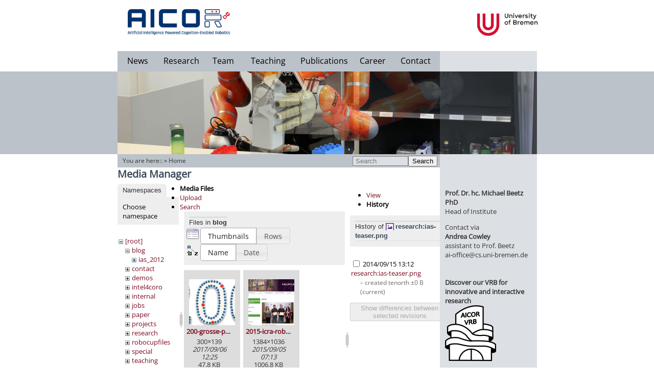

--- FILE ---
content_type: text/html; charset=utf-8
request_url: https://ai.uni-bremen.de/start?ns=blog&tab_files=files&do=media&tab_details=history&image=research%3Aias-teaser.png
body_size: 83621
content:
<!DOCTYPE html PUBLIC "-//W3C//DTD XHTML 1.0 Transitional//EN"
  "http://www.w3.org/TR/xhtml1/DTD/xhtml1-transitional.dtd">
<html xmlns="http://www.w3.org/1999/xhtml" xml:lang="en"
  lang="en" dir="ltr">
<head>
    <meta http-equiv="Content-Type" content="text/html; charset=utf-8" />
    <title>Welcome to the AICOR Institute for Artificial Intelligence! [Artificial Intelligence]</title>
    <meta name="generator" content="DokuWiki"/>
<meta name="robots" content="noindex,nofollow"/>
<link rel="search" type="application/opensearchdescription+xml" href="/lib/exe/opensearch.php" title="Artificial Intelligence"/>
<link rel="start" href="/"/>
<link rel="contents" href="/start?do=index" title="Sitemap"/>
<link rel="manifest" href="/lib/exe/manifest.php"/>
<link rel="alternate" type="application/rss+xml" title="Recent Changes" href="/feed.php"/>
<link rel="alternate" type="application/rss+xml" title="Current namespace" href="/feed.php?mode=list&amp;ns="/>
<link rel="alternate" type="text/html" title="Plain HTML" href="/_export/xhtml/start"/>
<link rel="alternate" type="text/plain" title="Wiki Markup" href="/_export/raw/start"/>
<link rel="stylesheet" href="/lib/exe/css.php?t=agkitpl&amp;tseed=0035bd555f9e85842abd44bff073159d"/>
<!--[if gte IE 9]><!-->
<script >/*<![CDATA[*/var NS='';var JSINFO = {"id":"start","namespace":"","ACT":"media","useHeadingNavigation":1,"useHeadingContent":1};
/*!]]>*/</script>
<script src="/lib/exe/jquery.php?tseed=f0349b609f9b91a485af8fd8ecd4aea4" defer="defer">/*<![CDATA[*/
/*!]]>*/</script>
<script src="/lib/exe/js.php?t=agkitpl&amp;tseed=0035bd555f9e85842abd44bff073159d" defer="defer">/*<![CDATA[*/
/*!]]>*/</script>
<!--<![endif]-->
    <meta name="viewport" content="width=device-width,initial-scale=1" />
    <link rel="shortcut icon" href="/lib/tpl/agkitpl/images/favicon.ico" />
<link rel="apple-touch-icon" href="/lib/tpl/agkitpl/images/apple-touch-icon.png" />
    		<!-- <script src="//ajax.googleapis.com/ajax/libs/jquery/1.8.0/jquery.min.js" type="text/javascript"></script> -->
	 </head>

<body style="margin: 0px; padding: 0px;">
	<!-- Tool Header -->
	<div id="toolheader">
		</div>
   <div id="dokuwiki__site" style="height: 100%; position: relative;"><div class="dokuwiki site mode_media" style="height:100%;">
					
					<!-- Grey horizontal bar -->
					<div id="grey_horiz_bar"></div>
					<!-- Main Box -->
					<div id="main_box">
						<!-- Grey red bar-->
						<div class="right_grey_pane" style="z-index:1;">
							<a href="http://www.tzi.de/"><img src="/lib/tpl/agkitpl/images/upper_right_blank.png" width="190px" height="40px" style="position:absolute; top:100px;"/></a>
						</div>
						<!-- Header box -->
						<div id="header_box">
							<div class="logo">
								<a href="/doku.php?id=start"><img src="/lib/tpl/agkitpl/images/aicor_logo.jpg" style="max-width: 200px;" ></a>
							</div>
							<!-- Menu items -->
							<div id="menu_box">
							<div class="menu" style="width:80px;"><bdi><a href="/start#news" class="wikilink1" title="start" data-wiki-id="start">News</a></bdi></div>
							<div class="menu" style="width:90px;"><bdi><a href="/research" class="wikilink1" title="research" data-wiki-id="research">Research</a></bdi></div>
							<div class="menu" style="width:75px;"><bdi><a href="/team" class="wikilink1" title="team" data-wiki-id="team">Team</a></bdi></div>
							<div class="menu" style="width:100px;"><bdi><a href="/teaching" class="wikilink1" title="teaching" data-wiki-id="teaching">Teaching</a></bdi></div>
							<div class="menu" style="width:120px;"><bdi><a href="/publications" class="wikilink1" title="publications" data-wiki-id="publications">Publications</a></bdi></div>
                            <div class="menu" style="width:70px;"><bdi><a href="/career" class="wikilink1" title="career" data-wiki-id="career">Career</a></bdi></div>
                            <!--<div class="menu" style="width:70px;"><bdi><a href="/vib" class="wikilink1" title="vib" data-wiki-id="vib">ViB 11.9.23</a></bdi></div>-->
							<div class="menu" style="width:97px;"><bdi><a href="/contact" class="wikilink1" title="contact" data-wiki-id="contact">Contact</a></bdi></div>
								<!-- <div style="clear:left;"> -->
							</div>
							<div class="uni_logo">
							<a href="http://www.informatik.uni-bremen.de/"><img style="max-height: 44px; margin-left: 134px;" src="/lib/tpl/agkitpl/images/university_new.png" /></a>
							<!-- <a href="http://www.uni-bremen.de/minds-media-machines.html"><img style="margin-top: 7px; margin-left: 120px; max-width: 200px;" src="/lib/tpl/agkitpl/images/m3-logo.png" /></a> -->
							</div>
							<!-- Menu items end -->
						</div>
						<!-- Header box end -->
						<!-- Eyecatcher box -->
						<div id="eyecatcher" style="clear:left; position: relative; height: 162px; width:821px; z-index:5;">
							<!-- The active submenu -->
								<div id="submenu" class="submenu" style=" left: 0px;"></div>							<img src="/lib/tpl/agkitpl/images/slideshow5.jpg" style="display:block;"/>
							<img src="/lib/tpl/agkitpl/images/slideshow4.jpg" />
							<img src="/lib/tpl/agkitpl/images/slideshow3.jpg" />
							<img src="/lib/tpl/agkitpl/images/slideshow2.jpg" />
							<img src="/lib/tpl/agkitpl/images/slideshow1.jpg" />
							<!-- Right red bar in the header-->
							<div id="transparent_overlay_eyecatcher"></div>
						</div>
						<!-- Eyecatcher box end -->

						<!-- Body -->
						<div id="content">
							<!-- actual content -->
							<div id="site_content" class="start">
								<!-- Display dokuwiki errors here -->
																
								<!-- Display you are here -->
																	
									<div id="content_header" style="background-color: #BCC2C9; position:absolute; top:0px; width:631px; height:24px; padding-top:2px;">
										<div id="searchbar" style="position:absolute; right:5px;"><form action="/start" method="get" role="search" class="search doku_form" id="dw__search" accept-charset="utf-8"><input type="hidden" name="do" value="search" /><input type="hidden" name="id" value="start" /><div class="no"><input name="q" type="text" class="edit" title="[F]" accesskey="f" placeholder="Search" autocomplete="on" id="qsearch__in" value="" /><button value="1" type="submit" title="Search">Search</button><div id="qsearch__out" class="ajax_qsearch JSpopup"></div></div></form></div>                	
										<div class="breadcrumbs" id="youarehere" style="padding-left:10px;padding-top:2px;">
										<span class="plugin_croissant"><span class="bchead">You are here:: </span> &raquo; <bdi><a href="/start" class="wikilink1" title="start" data-wiki-id="start">Home</a></bdi></span>										
										</div>
									</div>
            										<!-- wikipage start -->
                <div id="mediamanager__page">
<h1>Media Manager</h1>
<div class="panel namespaces">
<h2>Namespaces</h2>
<div class="panelHeader">Choose namespace</div>
<div class="panelContent" id="media__tree">

<ul class="idx">
<li class="media level0 open"><img src="/lib/images/minus.gif" alt="−" /><div class="li"><a href="/start?ns=&amp;tab_files=files&amp;do=media&amp;tab_details=history&amp;image=research%3Aias-teaser.png" class="idx_dir">[root]</a></div>
<ul class="idx">
<li class="media level1 open"><img src="/lib/images/minus.gif" alt="−" /><div class="li"><a href="/start?ns=blog&amp;tab_files=files&amp;do=media&amp;tab_details=history&amp;image=research%3Aias-teaser.png" class="idx_dir">blog</a></div>
<ul class="idx">
<li class="media level2 closed"><img src="/lib/images/plus.gif" alt="+" /><div class="li"><a href="/start?ns=blog%2Fias_2012&amp;tab_files=files&amp;do=media&amp;tab_details=history&amp;image=research%3Aias-teaser.png" class="idx_dir">ias_2012</a></div></li>
</ul>
</li>
<li class="media level1 closed"><img src="/lib/images/plus.gif" alt="+" /><div class="li"><a href="/start?ns=contact&amp;tab_files=files&amp;do=media&amp;tab_details=history&amp;image=research%3Aias-teaser.png" class="idx_dir">contact</a></div></li>
<li class="media level1 closed"><img src="/lib/images/plus.gif" alt="+" /><div class="li"><a href="/start?ns=demos&amp;tab_files=files&amp;do=media&amp;tab_details=history&amp;image=research%3Aias-teaser.png" class="idx_dir">demos</a></div></li>
<li class="media level1 closed"><img src="/lib/images/plus.gif" alt="+" /><div class="li"><a href="/start?ns=intel4coro&amp;tab_files=files&amp;do=media&amp;tab_details=history&amp;image=research%3Aias-teaser.png" class="idx_dir">intel4coro</a></div></li>
<li class="media level1 closed"><img src="/lib/images/plus.gif" alt="+" /><div class="li"><a href="/start?ns=internal&amp;tab_files=files&amp;do=media&amp;tab_details=history&amp;image=research%3Aias-teaser.png" class="idx_dir">internal</a></div></li>
<li class="media level1 closed"><img src="/lib/images/plus.gif" alt="+" /><div class="li"><a href="/start?ns=jobs&amp;tab_files=files&amp;do=media&amp;tab_details=history&amp;image=research%3Aias-teaser.png" class="idx_dir">jobs</a></div></li>
<li class="media level1 closed"><img src="/lib/images/plus.gif" alt="+" /><div class="li"><a href="/start?ns=paper&amp;tab_files=files&amp;do=media&amp;tab_details=history&amp;image=research%3Aias-teaser.png" class="idx_dir">paper</a></div></li>
<li class="media level1 closed"><img src="/lib/images/plus.gif" alt="+" /><div class="li"><a href="/start?ns=projects&amp;tab_files=files&amp;do=media&amp;tab_details=history&amp;image=research%3Aias-teaser.png" class="idx_dir">projects</a></div></li>
<li class="media level1 closed"><img src="/lib/images/plus.gif" alt="+" /><div class="li"><a href="/start?ns=research&amp;tab_files=files&amp;do=media&amp;tab_details=history&amp;image=research%3Aias-teaser.png" class="idx_dir">research</a></div></li>
<li class="media level1 closed"><img src="/lib/images/plus.gif" alt="+" /><div class="li"><a href="/start?ns=robocupfiles&amp;tab_files=files&amp;do=media&amp;tab_details=history&amp;image=research%3Aias-teaser.png" class="idx_dir">robocupfiles</a></div></li>
<li class="media level1 closed"><img src="/lib/images/plus.gif" alt="+" /><div class="li"><a href="/start?ns=special&amp;tab_files=files&amp;do=media&amp;tab_details=history&amp;image=research%3Aias-teaser.png" class="idx_dir">special</a></div></li>
<li class="media level1 closed"><img src="/lib/images/plus.gif" alt="+" /><div class="li"><a href="/start?ns=teaching&amp;tab_files=files&amp;do=media&amp;tab_details=history&amp;image=research%3Aias-teaser.png" class="idx_dir">teaching</a></div></li>
<li class="media level1 closed"><img src="/lib/images/plus.gif" alt="+" /><div class="li"><a href="/start?ns=team&amp;tab_files=files&amp;do=media&amp;tab_details=history&amp;image=research%3Aias-teaser.png" class="idx_dir">team</a></div></li>
<li class="media level1 closed"><img src="/lib/images/plus.gif" alt="+" /><div class="li"><a href="/start?ns=tmp&amp;tab_files=files&amp;do=media&amp;tab_details=history&amp;image=research%3Aias-teaser.png" class="idx_dir">tmp</a></div></li>
<li class="media level1 closed"><img src="/lib/images/plus.gif" alt="+" /><div class="li"><a href="/start?ns=wiki&amp;tab_files=files&amp;do=media&amp;tab_details=history&amp;image=research%3Aias-teaser.png" class="idx_dir">wiki</a></div></li>
</ul></li>
</ul>
</div>
</div>
<div class="panel filelist">
<h2 class="a11y">Media Files</h2>
<ul class="tabs">
<li><strong>Media Files</strong></li>
<li><a href="/start?tab_files=upload&amp;do=media&amp;tab_details=history&amp;image=research%3Aias-teaser.png&amp;ns=blog">Upload</a></li>
<li><a href="/start?tab_files=search&amp;do=media&amp;tab_details=history&amp;image=research%3Aias-teaser.png&amp;ns=blog">Search</a></li>
</ul>
<div class="panelHeader">
<h3>Files in <strong>blog</strong></h3>
<form method="get" action="/start" class="options doku_form" accept-charset="utf-8"><input type="hidden" name="sectok" value="" /><input type="hidden" name="do" value="media" /><input type="hidden" name="tab_files" value="files" /><input type="hidden" name="tab_details" value="history" /><input type="hidden" name="image" value="research:ias-teaser.png" /><input type="hidden" name="ns" value="blog" /><div class="no"><ul>
<li class="listType"><label for="listType__thumbs" class="thumbs">
<input name="list_dwmedia" type="radio" value="thumbs" id="listType__thumbs" class="thumbs" checked="checked" />
<span>Thumbnails</span>
</label><label for="listType__rows" class="rows">
<input name="list_dwmedia" type="radio" value="rows" id="listType__rows" class="rows" />
<span>Rows</span>
</label></li>
<li class="sortBy"><label for="sortBy__name" class="name">
<input name="sort_dwmedia" type="radio" value="name" id="sortBy__name" class="name" checked="checked" />
<span>Name</span>
</label><label for="sortBy__date" class="date">
<input name="sort_dwmedia" type="radio" value="date" id="sortBy__date" class="date" />
<span>Date</span>
</label></li>
<li><button value="1" type="submit">Apply</button></li>
</ul>
</div></form></div>
<div class="panelContent">
<ul class="thumbs"><li><dl title="200-grosse-punkte-300x139.png"><dt><a id="l_:blog:200-grosse-punkte-300x139.png" class="image thumb" href="/start?image=blog%3A200-grosse-punkte-300x139.png&amp;ns=blog&amp;tab_details=view&amp;do=media&amp;tab_files=files"><img src="/_media/blog/200-grosse-punkte-300x139.png?w=90&amp;h=90&amp;tok=8dd86f" alt="200-grosse-punkte-300x139.png" loading="lazy" width="90" height="90" /></a></dt><dd class="name"><a href="/start?image=blog%3A200-grosse-punkte-300x139.png&amp;ns=blog&amp;tab_details=view&amp;do=media&amp;tab_files=files" id="h_:blog:200-grosse-punkte-300x139.png">200-grosse-punkte-300x139.png</a></dd><dd class="size">300&#215;139</dd><dd class="date">2017/09/06 12:25</dd><dd class="filesize">47.8 KB</dd></dl></li><li><dl title="2015-icra-robosherlock-paper-award.png"><dt><a id="l_:blog:2015-icra-robosherlock-paper-award.png" class="image thumb" href="/start?image=blog%3A2015-icra-robosherlock-paper-award.png&amp;ns=blog&amp;tab_details=view&amp;do=media&amp;tab_files=files"><img src="/_media/blog/2015-icra-robosherlock-paper-award.png?w=90&amp;h=90&amp;tok=7094a8" alt="2015-icra-robosherlock-paper-award.png" loading="lazy" width="90" height="90" /></a></dt><dd class="name"><a href="/start?image=blog%3A2015-icra-robosherlock-paper-award.png&amp;ns=blog&amp;tab_details=view&amp;do=media&amp;tab_files=files" id="h_:blog:2015-icra-robosherlock-paper-award.png">2015-icra-robosherlock-paper-award.png</a></dd><dd class="size">1384&#215;1036</dd><dd class="date">2015/09/05 07:13</dd><dd class="filesize">1006.8 KB</dd></dl></li><li><dl title="2018-12-19_ubica_team_lq.jpg"><dt><a id="l_:blog:2018-12-19_ubica_team_lq.jpg" class="image thumb" href="/start?image=blog%3A2018-12-19_ubica_team_lq.jpg&amp;ns=blog&amp;tab_details=view&amp;do=media&amp;tab_files=files"><img src="/_media/blog/2018-12-19_ubica_team_lq.jpg?w=90&amp;h=90&amp;tok=548f2b" alt="2018-12-19_ubica_team_lq.jpg" loading="lazy" width="90" height="90" /></a></dt><dd class="name"><a href="/start?image=blog%3A2018-12-19_ubica_team_lq.jpg&amp;ns=blog&amp;tab_details=view&amp;do=media&amp;tab_files=files" id="h_:blog:2018-12-19_ubica_team_lq.jpg">2018-12-19_ubica_team_lq.jpg</a></dd><dd class="size">1500&#215;732</dd><dd class="date">2022/06/14 08:05</dd><dd class="filesize">350.2 KB</dd></dl></li><li><dl title="17021681_1840398336229237_2728268087377325906_n.jpg"><dt><a id="l_:blog:17021681_1840398336229237_2728268087377325906_n.jpg" class="image thumb" href="/start?image=blog%3A17021681_1840398336229237_2728268087377325906_n.jpg&amp;ns=blog&amp;tab_details=view&amp;do=media&amp;tab_files=files"><img src="/_media/blog/17021681_1840398336229237_2728268087377325906_n.jpg?w=90&amp;h=90&amp;tok=777979" alt="17021681_1840398336229237_2728268087377325906_n.jpg" loading="lazy" width="90" height="90" /></a></dt><dd class="name"><a href="/start?image=blog%3A17021681_1840398336229237_2728268087377325906_n.jpg&amp;ns=blog&amp;tab_details=view&amp;do=media&amp;tab_files=files" id="h_:blog:17021681_1840398336229237_2728268087377325906_n.jpg">17021681_1840398336229237_2728268087377325906_n.jpg</a></dd><dd class="size">526&#215;394</dd><dd class="date">2017/03/07 09:54</dd><dd class="filesize">38.2 KB</dd></dl></li><li><dl title="asilsnu.jpeg"><dt><a id="l_:blog:asilsnu.jpeg" class="image thumb" href="/start?image=blog%3Aasilsnu.jpeg&amp;ns=blog&amp;tab_details=view&amp;do=media&amp;tab_files=files"><img src="/_media/blog/asilsnu.jpeg?w=90&amp;h=90&amp;tok=5fecef" alt="asilsnu.jpeg" loading="lazy" width="90" height="90" /></a></dt><dd class="name"><a href="/start?image=blog%3Aasilsnu.jpeg&amp;ns=blog&amp;tab_details=view&amp;do=media&amp;tab_files=files" id="h_:blog:asilsnu.jpeg">asilsnu.jpeg</a></dd><dd class="size">2448&#215;3264</dd><dd class="date">2018/08/30 08:21</dd><dd class="filesize">519 KB</dd></dl></li><li><dl title="beatsundbits.png"><dt><a id="l_:blog:beatsundbits.png" class="image thumb" href="/start?image=blog%3Abeatsundbits.png&amp;ns=blog&amp;tab_details=view&amp;do=media&amp;tab_files=files"><img src="/_media/blog/beatsundbits.png?w=90&amp;h=90&amp;tok=7526f6" alt="beatsundbits.png" loading="lazy" width="90" height="90" /></a></dt><dd class="name"><a href="/start?image=blog%3Abeatsundbits.png&amp;ns=blog&amp;tab_details=view&amp;do=media&amp;tab_files=files" id="h_:blog:beatsundbits.png">beatsundbits.png</a></dd><dd class="size">366&#215;258</dd><dd class="date">2019/08/16 10:07</dd><dd class="filesize">117.8 KB</dd></dl></li><li><dl title="boxy_pizza.jpg"><dt><a id="l_:blog:boxy_pizza.jpg" class="image thumb" href="/start?image=blog%3Aboxy_pizza.jpg&amp;ns=blog&amp;tab_details=view&amp;do=media&amp;tab_files=files"><img src="/_media/blog/boxy_pizza.jpg?w=90&amp;h=90&amp;tok=d5ff2b" alt="boxy_pizza.jpg" loading="lazy" width="90" height="90" /></a></dt><dd class="name"><a href="/start?image=blog%3Aboxy_pizza.jpg&amp;ns=blog&amp;tab_details=view&amp;do=media&amp;tab_files=files" id="h_:blog:boxy_pizza.jpg">boxy_pizza.jpg</a></dd><dd class="size">1396&#215;1047</dd><dd class="date">2017/04/04 14:13</dd><dd class="filesize">388.3 KB</dd></dl></li><li><dl title="brunosiciliano.png"><dt><a id="l_:blog:brunosiciliano.png" class="image thumb" href="/start?image=blog%3Abrunosiciliano.png&amp;ns=blog&amp;tab_details=view&amp;do=media&amp;tab_files=files"><img src="/_media/blog/brunosiciliano.png?w=90&amp;h=90&amp;tok=70e010" alt="brunosiciliano.png" loading="lazy" width="90" height="90" /></a></dt><dd class="name"><a href="/start?image=blog%3Abrunosiciliano.png&amp;ns=blog&amp;tab_details=view&amp;do=media&amp;tab_files=files" id="h_:blog:brunosiciliano.png">brunosiciliano.png</a></dd><dd class="size">1345&#215;949</dd><dd class="date">2018/04/13 09:01</dd><dd class="filesize">1.1 MB</dd></dl></li><li><dl title="cebit_neutrales_logo_320x240_alias_300xvariabel.jpg"><dt><a id="l_:blog:cebit_neutrales_logo_320x240_alias_300xvariabel.jpg" class="image thumb" href="/start?image=blog%3Acebit_neutrales_logo_320x240_alias_300xvariabel.jpg&amp;ns=blog&amp;tab_details=view&amp;do=media&amp;tab_files=files"><img src="/_media/blog/cebit_neutrales_logo_320x240_alias_300xvariabel.jpg?w=90&amp;h=90&amp;tok=3734de" alt="cebit_neutrales_logo_320x240_alias_300xvariabel.jpg" loading="lazy" width="90" height="90" /></a></dt><dd class="name"><a href="/start?image=blog%3Acebit_neutrales_logo_320x240_alias_300xvariabel.jpg&amp;ns=blog&amp;tab_details=view&amp;do=media&amp;tab_files=files" id="h_:blog:cebit_neutrales_logo_320x240_alias_300xvariabel.jpg">cebit_neutrales_logo_320x240_alias_300xvariabel.jpg</a></dd><dd class="size">300&#215;225</dd><dd class="date">2016/03/15 15:17</dd><dd class="filesize">6.2 KB</dd></dl></li><li><dl title="danielleidnerphdaward.jpg"><dt><a id="l_:blog:danielleidnerphdaward.jpg" class="image thumb" href="/start?image=blog%3Adanielleidnerphdaward.jpg&amp;ns=blog&amp;tab_details=view&amp;do=media&amp;tab_files=files"><img src="/_media/blog/danielleidnerphdaward.jpg?w=90&amp;h=90&amp;tok=6742d4" alt="danielleidnerphdaward.jpg" loading="lazy" width="90" height="90" /></a></dt><dd class="name"><a href="/start?image=blog%3Adanielleidnerphdaward.jpg&amp;ns=blog&amp;tab_details=view&amp;do=media&amp;tab_files=files" id="h_:blog:danielleidnerphdaward.jpg">danielleidnerphdaward.jpg</a></dd><dd class="size">3302&#215;2331</dd><dd class="date">2018/03/15 09:41</dd><dd class="filesize">1.3 MB</dd></dl></li><li><dl title="diskussionsrunde-hdw-bremen-mai-2019-1024x767.png"><dt><a id="l_:blog:diskussionsrunde-hdw-bremen-mai-2019-1024x767.png" class="image thumb" href="/start?image=blog%3Adiskussionsrunde-hdw-bremen-mai-2019-1024x767.png&amp;ns=blog&amp;tab_details=view&amp;do=media&amp;tab_files=files"><img src="/_media/blog/diskussionsrunde-hdw-bremen-mai-2019-1024x767.png?w=90&amp;h=90&amp;tok=6895de" alt="diskussionsrunde-hdw-bremen-mai-2019-1024x767.png" loading="lazy" width="90" height="90" /></a></dt><dd class="name"><a href="/start?image=blog%3Adiskussionsrunde-hdw-bremen-mai-2019-1024x767.png&amp;ns=blog&amp;tab_details=view&amp;do=media&amp;tab_files=files" id="h_:blog:diskussionsrunde-hdw-bremen-mai-2019-1024x767.png">diskussionsrunde-hdw-bremen-mai-2019-1024x767.png</a></dd><dd class="size">1024&#215;767</dd><dd class="date">2019/05/08 08:10</dd><dd class="filesize">894.8 KB</dd></dl></li><li><dl title="dsc_1820.jpg"><dt><a id="l_:blog:dsc_1820.jpg" class="image thumb" href="/start?image=blog%3Adsc_1820.jpg&amp;ns=blog&amp;tab_details=view&amp;do=media&amp;tab_files=files"><img src="/_media/blog/dsc_1820.jpg?w=90&amp;h=90&amp;tok=46ac44" alt="dsc_1820.jpg" loading="lazy" width="90" height="90" /></a></dt><dd class="name"><a href="/start?image=blog%3Adsc_1820.jpg&amp;ns=blog&amp;tab_details=view&amp;do=media&amp;tab_files=files" id="h_:blog:dsc_1820.jpg">dsc_1820.jpg</a></dd><dd class="size">6087&#215;4054</dd><dd class="date">2017/01/10 20:27</dd><dd class="filesize">4.1 MB</dd></dl></li><li><dl title="dsc_2827_edited_1_.jpg"><dt><a id="l_:blog:dsc_2827_edited_1_.jpg" class="image thumb" href="/start?image=blog%3Adsc_2827_edited_1_.jpg&amp;ns=blog&amp;tab_details=view&amp;do=media&amp;tab_files=files"><img src="/_media/blog/dsc_2827_edited_1_.jpg?w=90&amp;h=90&amp;tok=ddfaca" alt="dsc_2827_edited_1_.jpg" loading="lazy" width="90" height="90" /></a></dt><dd class="name"><a href="/start?image=blog%3Adsc_2827_edited_1_.jpg&amp;ns=blog&amp;tab_details=view&amp;do=media&amp;tab_files=files" id="h_:blog:dsc_2827_edited_1_.jpg">dsc_2827_edited_1_.jpg</a></dd><dd class="size">5600&#215;3728</dd><dd class="date">2023/05/30 13:53</dd><dd class="filesize">11.8 MB</dd></dl></li><li><dl title="dsc_2852_edited.jpg"><dt><a id="l_:blog:dsc_2852_edited.jpg" class="image thumb" href="/start?image=blog%3Adsc_2852_edited.jpg&amp;ns=blog&amp;tab_details=view&amp;do=media&amp;tab_files=files"><img src="/_media/blog/dsc_2852_edited.jpg?w=90&amp;h=90&amp;tok=8036fd" alt="dsc_2852_edited.jpg" loading="lazy" width="90" height="90" /></a></dt><dd class="name"><a href="/start?image=blog%3Adsc_2852_edited.jpg&amp;ns=blog&amp;tab_details=view&amp;do=media&amp;tab_files=files" id="h_:blog:dsc_2852_edited.jpg">dsc_2852_edited.jpg</a></dd><dd class="size">5600&#215;3728</dd><dd class="date">2023/05/30 13:53</dd><dd class="filesize">24.7 MB</dd></dl></li><li><dl title="ease_fall_school_2018-5330.jpg"><dt><a id="l_:blog:ease_fall_school_2018-5330.jpg" class="image thumb" href="/start?image=blog%3Aease_fall_school_2018-5330.jpg&amp;ns=blog&amp;tab_details=view&amp;do=media&amp;tab_files=files"><img src="/_media/blog/ease_fall_school_2018-5330.jpg?w=90&amp;h=90&amp;tok=496316" alt="ease_fall_school_2018-5330.jpg" loading="lazy" width="90" height="90" /></a></dt><dd class="name"><a href="/start?image=blog%3Aease_fall_school_2018-5330.jpg&amp;ns=blog&amp;tab_details=view&amp;do=media&amp;tab_files=files" id="h_:blog:ease_fall_school_2018-5330.jpg">ease_fall_school_2018-5330.jpg</a></dd><dd class="size">6994&#215;4668</dd><dd class="date">2018/09/27 06:46</dd><dd class="filesize">8.2 MB</dd></dl></li><li><dl title="erf-presentation.jpg"><dt><a id="l_:blog:erf-presentation.jpg" class="image thumb" href="/start?image=blog%3Aerf-presentation.jpg&amp;ns=blog&amp;tab_details=view&amp;do=media&amp;tab_files=files"><img src="/_media/blog/erf-presentation.jpg?w=90&amp;h=90&amp;tok=5aca61" alt="erf-presentation.jpg" loading="lazy" width="90" height="90" /></a></dt><dd class="name"><a href="/start?image=blog%3Aerf-presentation.jpg&amp;ns=blog&amp;tab_details=view&amp;do=media&amp;tab_files=files" id="h_:blog:erf-presentation.jpg">erf-presentation.jpg</a></dd><dd class="size">4032&#215;3024</dd><dd class="date">2023/04/13 11:51</dd><dd class="filesize">5 MB</dd></dl></li><li><dl title="euroc_stg1.png"><dt><a id="l_:blog:euroc_stg1.png" class="image thumb" href="/start?image=blog%3Aeuroc_stg1.png&amp;ns=blog&amp;tab_details=view&amp;do=media&amp;tab_files=files"><img src="/_media/blog/euroc_stg1.png?w=90&amp;h=90&amp;tok=b50cf4" alt="euroc_stg1.png" loading="lazy" width="90" height="90" /></a></dt><dd class="name"><a href="/start?image=blog%3Aeuroc_stg1.png&amp;ns=blog&amp;tab_details=view&amp;do=media&amp;tab_files=files" id="h_:blog:euroc_stg1.png">euroc_stg1.png</a></dd><dd class="size">500&#215;1000</dd><dd class="date">2014/12/06 18:42</dd><dd class="filesize">321.6 KB</dd></dl></li><li><dl title="euroclogo_02.png"><dt><a id="l_:blog:euroclogo_02.png" class="image thumb" href="/start?image=blog%3Aeuroclogo_02.png&amp;ns=blog&amp;tab_details=view&amp;do=media&amp;tab_files=files"><img src="/_media/blog/euroclogo_02.png?w=90&amp;h=90&amp;tok=9e5cae" alt="euroclogo_02.png" loading="lazy" width="90" height="90" /></a></dt><dd class="name"><a href="/start?image=blog%3Aeuroclogo_02.png&amp;ns=blog&amp;tab_details=view&amp;do=media&amp;tab_files=files" id="h_:blog:euroclogo_02.png">euroclogo_02.png</a></dd><dd class="size">160&#215;60</dd><dd class="date">2014/07/03 13:50</dd><dd class="filesize">3.2 KB</dd></dl></li><li><dl title="fall_school_1.jpg"><dt><a id="l_:blog:fall_school_1.jpg" class="image thumb" href="/start?image=blog%3Afall_school_1.jpg&amp;ns=blog&amp;tab_details=view&amp;do=media&amp;tab_files=files"><img src="/_media/blog/fall_school_1.jpg?w=90&amp;h=90&amp;tok=d5e5f1" alt="fall_school_1.jpg" loading="lazy" width="90" height="90" /></a></dt><dd class="name"><a href="/start?image=blog%3Afall_school_1.jpg&amp;ns=blog&amp;tab_details=view&amp;do=media&amp;tab_files=files" id="h_:blog:fall_school_1.jpg">fall_school_1.jpg</a></dd><dd class="size">1200&#215;1200</dd><dd class="date">2018/09/18 08:57</dd><dd class="filesize">214.2 KB</dd></dl></li><li><dl title="fall_school_22_banner_960x120px.jpg"><dt><a id="l_:blog:fall_school_22_banner_960x120px.jpg" class="image thumb" href="/start?image=blog%3Afall_school_22_banner_960x120px.jpg&amp;ns=blog&amp;tab_details=view&amp;do=media&amp;tab_files=files"><img src="/_media/blog/fall_school_22_banner_960x120px.jpg?w=90&amp;h=90&amp;tok=79a2eb" alt="fall_school_22_banner_960x120px.jpg" loading="lazy" width="90" height="90" /></a></dt><dd class="name"><a href="/start?image=blog%3Afall_school_22_banner_960x120px.jpg&amp;ns=blog&amp;tab_details=view&amp;do=media&amp;tab_files=files" id="h_:blog:fall_school_22_banner_960x120px.jpg">fall_school_22_banner_960x120px.jpg</a></dd><dd class="size">4000&#215;500</dd><dd class="date">2022/06/02 13:35</dd><dd class="filesize">576.4 KB</dd></dl></li><li><dl title="fall_school_22_poster.png"><dt><a id="l_:blog:fall_school_22_poster.png" class="image thumb" href="/start?image=blog%3Afall_school_22_poster.png&amp;ns=blog&amp;tab_details=view&amp;do=media&amp;tab_files=files"><img src="/_media/blog/fall_school_22_poster.png?w=90&amp;h=90&amp;tok=5f96b8" alt="fall_school_22_poster.png" loading="lazy" width="90" height="90" /></a></dt><dd class="name"><a href="/start?image=blog%3Afall_school_22_poster.png&amp;ns=blog&amp;tab_details=view&amp;do=media&amp;tab_files=files" id="h_:blog:fall_school_22_poster.png">fall_school_22_poster.png</a></dd><dd class="size">1117&#215;788</dd><dd class="date">2022/06/02 13:34</dd><dd class="filesize">821.2 KB</dd></dl></li><li><dl title="fall_school_main.jpg"><dt><a id="l_:blog:fall_school_main.jpg" class="image thumb" href="/start?image=blog%3Afall_school_main.jpg&amp;ns=blog&amp;tab_details=view&amp;do=media&amp;tab_files=files"><img src="/_media/blog/fall_school_main.jpg?w=90&amp;h=90&amp;tok=e28ad4" alt="fall_school_main.jpg" loading="lazy" width="90" height="90" /></a></dt><dd class="name"><a href="/start?image=blog%3Afall_school_main.jpg&amp;ns=blog&amp;tab_details=view&amp;do=media&amp;tab_files=files" id="h_:blog:fall_school_main.jpg">fall_school_main.jpg</a></dd><dd class="size">481&#215;220</dd><dd class="date">2018/09/18 08:56</dd><dd class="filesize">26.9 KB</dd></dl></li><li><dl title="gsoc_os_blog.png"><dt><a id="l_:blog:gsoc_os_blog.png" class="image thumb" href="/start?image=blog%3Agsoc_os_blog.png&amp;ns=blog&amp;tab_details=view&amp;do=media&amp;tab_files=files"><img src="/_media/blog/gsoc_os_blog.png?w=90&amp;h=90&amp;tok=8aa7ab" alt="gsoc_os_blog.png" loading="lazy" width="90" height="90" /></a></dt><dd class="name"><a href="/start?image=blog%3Agsoc_os_blog.png&amp;ns=blog&amp;tab_details=view&amp;do=media&amp;tab_files=files" id="h_:blog:gsoc_os_blog.png">gsoc_os_blog.png</a></dd><dd class="size">974&#215;603</dd><dd class="date">2015/09/12 19:56</dd><dd class="filesize">91.1 KB</dd></dl></li><li><dl title="i2b_1.jpg"><dt><a id="l_:blog:i2b_1.jpg" class="image thumb" href="/start?image=blog%3Ai2b_1.jpg&amp;ns=blog&amp;tab_details=view&amp;do=media&amp;tab_files=files"><img src="/_media/blog/i2b_1.jpg?w=90&amp;h=90&amp;tok=7f289f" alt="i2b_1.jpg" loading="lazy" width="90" height="90" /></a></dt><dd class="name"><a href="/start?image=blog%3Ai2b_1.jpg&amp;ns=blog&amp;tab_details=view&amp;do=media&amp;tab_files=files" id="h_:blog:i2b_1.jpg">i2b_1.jpg</a></dd><dd class="size">4000&#215;2672</dd><dd class="date">2024/04/18 06:33</dd><dd class="filesize">944.8 KB</dd></dl></li><li><dl title="i2b_2.jpg"><dt><a id="l_:blog:i2b_2.jpg" class="image thumb" href="/start?image=blog%3Ai2b_2.jpg&amp;ns=blog&amp;tab_details=view&amp;do=media&amp;tab_files=files"><img src="/_media/blog/i2b_2.jpg?w=90&amp;h=90&amp;tok=94b405" alt="i2b_2.jpg" loading="lazy" width="90" height="90" /></a></dt><dd class="name"><a href="/start?image=blog%3Ai2b_2.jpg&amp;ns=blog&amp;tab_details=view&amp;do=media&amp;tab_files=files" id="h_:blog:i2b_2.jpg">i2b_2.jpg</a></dd><dd class="size">4000&#215;2672</dd><dd class="date">2024/04/18 06:33</dd><dd class="filesize">1.1 MB</dd></dl></li><li><dl title="i2b_3.jpg"><dt><a id="l_:blog:i2b_3.jpg" class="image thumb" href="/start?image=blog%3Ai2b_3.jpg&amp;ns=blog&amp;tab_details=view&amp;do=media&amp;tab_files=files"><img src="/_media/blog/i2b_3.jpg?w=90&amp;h=90&amp;tok=7d2bd4" alt="i2b_3.jpg" loading="lazy" width="90" height="90" /></a></dt><dd class="name"><a href="/start?image=blog%3Ai2b_3.jpg&amp;ns=blog&amp;tab_details=view&amp;do=media&amp;tab_files=files" id="h_:blog:i2b_3.jpg">i2b_3.jpg</a></dd><dd class="size">4000&#215;2667</dd><dd class="date">2024/04/18 06:33</dd><dd class="filesize">1.9 MB</dd></dl></li><li><dl title="i2b_5.jpg"><dt><a id="l_:blog:i2b_5.jpg" class="image thumb" href="/start?image=blog%3Ai2b_5.jpg&amp;ns=blog&amp;tab_details=view&amp;do=media&amp;tab_files=files"><img src="/_media/blog/i2b_5.jpg?w=90&amp;h=90&amp;tok=2adf57" alt="i2b_5.jpg" loading="lazy" width="90" height="90" /></a></dt><dd class="name"><a href="/start?image=blog%3Ai2b_5.jpg&amp;ns=blog&amp;tab_details=view&amp;do=media&amp;tab_files=files" id="h_:blog:i2b_5.jpg">i2b_5.jpg</a></dd><dd class="size">4000&#215;2672</dd><dd class="date">2024/04/18 06:33</dd><dd class="filesize">1 MB</dd></dl></li><li><dl title="i2b_6.jpg"><dt><a id="l_:blog:i2b_6.jpg" class="image thumb" href="/start?image=blog%3Ai2b_6.jpg&amp;ns=blog&amp;tab_details=view&amp;do=media&amp;tab_files=files"><img src="/_media/blog/i2b_6.jpg?w=90&amp;h=90&amp;tok=13d6c4" alt="i2b_6.jpg" loading="lazy" width="90" height="90" /></a></dt><dd class="name"><a href="/start?image=blog%3Ai2b_6.jpg&amp;ns=blog&amp;tab_details=view&amp;do=media&amp;tab_files=files" id="h_:blog:i2b_6.jpg">i2b_6.jpg</a></dd><dd class="size">4000&#215;2672</dd><dd class="date">2024/04/18 06:33</dd><dd class="filesize">1.1 MB</dd></dl></li><li><dl title="i2b_7.jpg"><dt><a id="l_:blog:i2b_7.jpg" class="image thumb" href="/start?image=blog%3Ai2b_7.jpg&amp;ns=blog&amp;tab_details=view&amp;do=media&amp;tab_files=files"><img src="/_media/blog/i2b_7.jpg?w=90&amp;h=90&amp;tok=b8b855" alt="i2b_7.jpg" loading="lazy" width="90" height="90" /></a></dt><dd class="name"><a href="/start?image=blog%3Ai2b_7.jpg&amp;ns=blog&amp;tab_details=view&amp;do=media&amp;tab_files=files" id="h_:blog:i2b_7.jpg">i2b_7.jpg</a></dd><dd class="size">2400&#215;1372</dd><dd class="date">2024/04/18 06:33</dd><dd class="filesize">1.4 MB</dd></dl></li><li><dl title="i2b_8.jpg"><dt><a id="l_:blog:i2b_8.jpg" class="image thumb" href="/start?image=blog%3Ai2b_8.jpg&amp;ns=blog&amp;tab_details=view&amp;do=media&amp;tab_files=files"><img src="/_media/blog/i2b_8.jpg?w=90&amp;h=90&amp;tok=bb4dbc" alt="i2b_8.jpg" loading="lazy" width="90" height="90" /></a></dt><dd class="name"><a href="/start?image=blog%3Ai2b_8.jpg&amp;ns=blog&amp;tab_details=view&amp;do=media&amp;tab_files=files" id="h_:blog:i2b_8.jpg">i2b_8.jpg</a></dd><dd class="size">3232&#215;2424</dd><dd class="date">2024/04/18 06:33</dd><dd class="filesize">3.4 MB</dd></dl></li><li><dl title="i2b_9.jpg"><dt><a id="l_:blog:i2b_9.jpg" class="image thumb" href="/start?image=blog%3Ai2b_9.jpg&amp;ns=blog&amp;tab_details=view&amp;do=media&amp;tab_files=files"><img src="/_media/blog/i2b_9.jpg?w=90&amp;h=90&amp;tok=a00ff5" alt="i2b_9.jpg" loading="lazy" width="90" height="90" /></a></dt><dd class="name"><a href="/start?image=blog%3Ai2b_9.jpg&amp;ns=blog&amp;tab_details=view&amp;do=media&amp;tab_files=files" id="h_:blog:i2b_9.jpg">i2b_9.jpg</a></dd><dd class="size">4000&#215;2667</dd><dd class="date">2024/04/18 06:33</dd><dd class="filesize">1.6 MB</dd></dl></li><li><dl title="i2b_10.jpg"><dt><a id="l_:blog:i2b_10.jpg" class="image thumb" href="/start?image=blog%3Ai2b_10.jpg&amp;ns=blog&amp;tab_details=view&amp;do=media&amp;tab_files=files"><img src="/_media/blog/i2b_10.jpg?w=90&amp;h=90&amp;tok=76e3f8" alt="i2b_10.jpg" loading="lazy" width="90" height="90" /></a></dt><dd class="name"><a href="/start?image=blog%3Ai2b_10.jpg&amp;ns=blog&amp;tab_details=view&amp;do=media&amp;tab_files=files" id="h_:blog:i2b_10.jpg">i2b_10.jpg</a></dd><dd class="size">3232&#215;2424</dd><dd class="date">2024/04/18 06:33</dd><dd class="filesize">3.3 MB</dd></dl></li><li><dl title="i2b_11.jpg"><dt><a id="l_:blog:i2b_11.jpg" class="image thumb" href="/start?image=blog%3Ai2b_11.jpg&amp;ns=blog&amp;tab_details=view&amp;do=media&amp;tab_files=files"><img src="/_media/blog/i2b_11.jpg?w=90&amp;h=90&amp;tok=84e540" alt="i2b_11.jpg" loading="lazy" width="90" height="90" /></a></dt><dd class="name"><a href="/start?image=blog%3Ai2b_11.jpg&amp;ns=blog&amp;tab_details=view&amp;do=media&amp;tab_files=files" id="h_:blog:i2b_11.jpg">i2b_11.jpg</a></dd><dd class="size">4000&#215;2672</dd><dd class="date">2024/04/18 06:33</dd><dd class="filesize">1.3 MB</dd></dl></li><li><dl title="i2b_12.jpg"><dt><a id="l_:blog:i2b_12.jpg" class="image thumb" href="/start?image=blog%3Ai2b_12.jpg&amp;ns=blog&amp;tab_details=view&amp;do=media&amp;tab_files=files"><img src="/_media/blog/i2b_12.jpg?w=90&amp;h=90&amp;tok=93dc2e" alt="i2b_12.jpg" loading="lazy" width="90" height="90" /></a></dt><dd class="name"><a href="/start?image=blog%3Ai2b_12.jpg&amp;ns=blog&amp;tab_details=view&amp;do=media&amp;tab_files=files" id="h_:blog:i2b_12.jpg">i2b_12.jpg</a></dd><dd class="size">4000&#215;2672</dd><dd class="date">2024/04/18 06:33</dd><dd class="filesize">1.7 MB</dd></dl></li><li><dl title="i2b_13.jpg"><dt><a id="l_:blog:i2b_13.jpg" class="image thumb" href="/start?image=blog%3Ai2b_13.jpg&amp;ns=blog&amp;tab_details=view&amp;do=media&amp;tab_files=files"><img src="/_media/blog/i2b_13.jpg?w=90&amp;h=90&amp;tok=020861" alt="i2b_13.jpg" loading="lazy" width="90" height="90" /></a></dt><dd class="name"><a href="/start?image=blog%3Ai2b_13.jpg&amp;ns=blog&amp;tab_details=view&amp;do=media&amp;tab_files=files" id="h_:blog:i2b_13.jpg">i2b_13.jpg</a></dd><dd class="size">4000&#215;2667</dd><dd class="date">2024/04/18 06:33</dd><dd class="filesize">1.8 MB</dd></dl></li><li><dl title="iai5017.jpg"><dt><a id="l_:blog:iai5017.jpg" class="image thumb" href="/start?image=blog%3Aiai5017.jpg&amp;ns=blog&amp;tab_details=view&amp;do=media&amp;tab_files=files"><img src="/_media/blog/iai5017.jpg?w=90&amp;h=90&amp;tok=0f4c16" alt="iai5017.jpg" loading="lazy" width="90" height="90" /></a></dt><dd class="name"><a href="/start?image=blog%3Aiai5017.jpg&amp;ns=blog&amp;tab_details=view&amp;do=media&amp;tab_files=files" id="h_:blog:iai5017.jpg">iai5017.jpg</a></dd><dd class="size">7360&#215;4912</dd><dd class="date">2023/10/13 12:09</dd><dd class="filesize">4.5 MB</dd></dl></li><li><dl title="iai5074.jpg"><dt><a id="l_:blog:iai5074.jpg" class="image thumb" href="/start?image=blog%3Aiai5074.jpg&amp;ns=blog&amp;tab_details=view&amp;do=media&amp;tab_files=files"><img src="/_media/blog/iai5074.jpg?w=90&amp;h=90&amp;tok=0a8884" alt="iai5074.jpg" loading="lazy" width="90" height="90" /></a></dt><dd class="name"><a href="/start?image=blog%3Aiai5074.jpg&amp;ns=blog&amp;tab_details=view&amp;do=media&amp;tab_files=files" id="h_:blog:iai5074.jpg">iai5074.jpg</a></dd><dd class="size">7360&#215;4912</dd><dd class="date">2023/10/13 12:10</dd><dd class="filesize">4 MB</dd></dl></li><li><dl title="iai5092.jpg"><dt><a id="l_:blog:iai5092.jpg" class="image thumb" href="/start?image=blog%3Aiai5092.jpg&amp;ns=blog&amp;tab_details=view&amp;do=media&amp;tab_files=files"><img src="/_media/blog/iai5092.jpg?w=90&amp;h=90&amp;tok=3f4c72" alt="iai5092.jpg" loading="lazy" width="90" height="90" /></a></dt><dd class="name"><a href="/start?image=blog%3Aiai5092.jpg&amp;ns=blog&amp;tab_details=view&amp;do=media&amp;tab_files=files" id="h_:blog:iai5092.jpg">iai5092.jpg</a></dd><dd class="size">6671&#215;4183</dd><dd class="date">2023/10/13 12:08</dd><dd class="filesize">3.5 MB</dd></dl></li><li><dl title="iai5197.jpg"><dt><a id="l_:blog:iai5197.jpg" class="image thumb" href="/start?image=blog%3Aiai5197.jpg&amp;ns=blog&amp;tab_details=view&amp;do=media&amp;tab_files=files"><img src="/_media/blog/iai5197.jpg?w=90&amp;h=90&amp;tok=2d0c5d" alt="iai5197.jpg" loading="lazy" width="90" height="90" /></a></dt><dd class="name"><a href="/start?image=blog%3Aiai5197.jpg&amp;ns=blog&amp;tab_details=view&amp;do=media&amp;tab_files=files" id="h_:blog:iai5197.jpg">iai5197.jpg</a></dd><dd class="size">7242&#215;4098</dd><dd class="date">2023/10/13 12:06</dd><dd class="filesize">4 MB</dd></dl></li><li><dl title="iai5228.jpg"><dt><a id="l_:blog:iai5228.jpg" class="image thumb" href="/start?image=blog%3Aiai5228.jpg&amp;ns=blog&amp;tab_details=view&amp;do=media&amp;tab_files=files"><img src="/_media/blog/iai5228.jpg?w=90&amp;h=90&amp;tok=2fc73e" alt="iai5228.jpg" loading="lazy" width="90" height="90" /></a></dt><dd class="name"><a href="/start?image=blog%3Aiai5228.jpg&amp;ns=blog&amp;tab_details=view&amp;do=media&amp;tab_files=files" id="h_:blog:iai5228.jpg">iai5228.jpg</a></dd><dd class="size">7360&#215;4912</dd><dd class="date">2023/10/13 12:10</dd><dd class="filesize">3.9 MB</dd></dl></li><li><dl title="iai5502.jpg"><dt><a id="l_:blog:iai5502.jpg" class="image thumb" href="/start?image=blog%3Aiai5502.jpg&amp;ns=blog&amp;tab_details=view&amp;do=media&amp;tab_files=files"><img src="/_media/blog/iai5502.jpg?w=90&amp;h=90&amp;tok=14e3e4" alt="iai5502.jpg" loading="lazy" width="90" height="90" /></a></dt><dd class="name"><a href="/start?image=blog%3Aiai5502.jpg&amp;ns=blog&amp;tab_details=view&amp;do=media&amp;tab_files=files" id="h_:blog:iai5502.jpg">iai5502.jpg</a></dd><dd class="size">7360&#215;4912</dd><dd class="date">2023/10/13 12:11</dd><dd class="filesize">4.4 MB</dd></dl></li><li><dl title="iai5591.jpg"><dt><a id="l_:blog:iai5591.jpg" class="image thumb" href="/start?image=blog%3Aiai5591.jpg&amp;ns=blog&amp;tab_details=view&amp;do=media&amp;tab_files=files"><img src="/_media/blog/iai5591.jpg?w=90&amp;h=90&amp;tok=b21a90" alt="iai5591.jpg" loading="lazy" width="90" height="90" /></a></dt><dd class="name"><a href="/start?image=blog%3Aiai5591.jpg&amp;ns=blog&amp;tab_details=view&amp;do=media&amp;tab_files=files" id="h_:blog:iai5591.jpg">iai5591.jpg</a></dd><dd class="size">5691&#215;3798</dd><dd class="date">2023/10/13 12:11</dd><dd class="filesize">2.3 MB</dd></dl></li><li><dl title="iai5748.jpg"><dt><a id="l_:blog:iai5748.jpg" class="image thumb" href="/start?image=blog%3Aiai5748.jpg&amp;ns=blog&amp;tab_details=view&amp;do=media&amp;tab_files=files"><img src="/_media/blog/iai5748.jpg?w=90&amp;h=90&amp;tok=b13ec6" alt="iai5748.jpg" loading="lazy" width="90" height="90" /></a></dt><dd class="name"><a href="/start?image=blog%3Aiai5748.jpg&amp;ns=blog&amp;tab_details=view&amp;do=media&amp;tab_files=files" id="h_:blog:iai5748.jpg">iai5748.jpg</a></dd><dd class="size">7360&#215;4912</dd><dd class="date">2023/10/13 12:11</dd><dd class="filesize">4.4 MB</dd></dl></li><li><dl title="iai5763.jpg"><dt><a id="l_:blog:iai5763.jpg" class="image thumb" href="/start?image=blog%3Aiai5763.jpg&amp;ns=blog&amp;tab_details=view&amp;do=media&amp;tab_files=files"><img src="/_media/blog/iai5763.jpg?w=90&amp;h=90&amp;tok=36b471" alt="iai5763.jpg" loading="lazy" width="90" height="90" /></a></dt><dd class="name"><a href="/start?image=blog%3Aiai5763.jpg&amp;ns=blog&amp;tab_details=view&amp;do=media&amp;tab_files=files" id="h_:blog:iai5763.jpg">iai5763.jpg</a></dd><dd class="size">7360&#215;4912</dd><dd class="date">2023/10/13 12:12</dd><dd class="filesize">3.6 MB</dd></dl></li><li><dl title="iai5832.jpg"><dt><a id="l_:blog:iai5832.jpg" class="image thumb" href="/start?image=blog%3Aiai5832.jpg&amp;ns=blog&amp;tab_details=view&amp;do=media&amp;tab_files=files"><img src="/_media/blog/iai5832.jpg?w=90&amp;h=90&amp;tok=a64da1" alt="iai5832.jpg" loading="lazy" width="90" height="90" /></a></dt><dd class="name"><a href="/start?image=blog%3Aiai5832.jpg&amp;ns=blog&amp;tab_details=view&amp;do=media&amp;tab_files=files" id="h_:blog:iai5832.jpg">iai5832.jpg</a></dd><dd class="size">7360&#215;4912</dd><dd class="date">2023/10/13 12:13</dd><dd class="filesize">4.7 MB</dd></dl></li><li><dl title="iai5859.jpg"><dt><a id="l_:blog:iai5859.jpg" class="image thumb" href="/start?image=blog%3Aiai5859.jpg&amp;ns=blog&amp;tab_details=view&amp;do=media&amp;tab_files=files"><img src="/_media/blog/iai5859.jpg?w=90&amp;h=90&amp;tok=edb595" alt="iai5859.jpg" loading="lazy" width="90" height="90" /></a></dt><dd class="name"><a href="/start?image=blog%3Aiai5859.jpg&amp;ns=blog&amp;tab_details=view&amp;do=media&amp;tab_files=files" id="h_:blog:iai5859.jpg">iai5859.jpg</a></dd><dd class="size">7360&#215;4912</dd><dd class="date">2023/10/13 12:13</dd><dd class="filesize">3.8 MB</dd></dl></li><li><dl title="iai6023.jpg"><dt><a id="l_:blog:iai6023.jpg" class="image thumb" href="/start?image=blog%3Aiai6023.jpg&amp;ns=blog&amp;tab_details=view&amp;do=media&amp;tab_files=files"><img src="/_media/blog/iai6023.jpg?w=90&amp;h=90&amp;tok=962854" alt="iai6023.jpg" loading="lazy" width="90" height="90" /></a></dt><dd class="name"><a href="/start?image=blog%3Aiai6023.jpg&amp;ns=blog&amp;tab_details=view&amp;do=media&amp;tab_files=files" id="h_:blog:iai6023.jpg">iai6023.jpg</a></dd><dd class="size">7360&#215;4912</dd><dd class="date">2023/10/13 12:13</dd><dd class="filesize">3.6 MB</dd></dl></li><li><dl title="icar2017header.png"><dt><a id="l_:blog:icar2017header.png" class="image thumb" href="/start?image=blog%3Aicar2017header.png&amp;ns=blog&amp;tab_details=view&amp;do=media&amp;tab_files=files"><img src="/_media/blog/icar2017header.png?w=90&amp;h=90&amp;tok=81b649" alt="icar2017header.png" loading="lazy" width="90" height="90" /></a></dt><dd class="name"><a href="/start?image=blog%3Aicar2017header.png&amp;ns=blog&amp;tab_details=view&amp;do=media&amp;tab_files=files" id="h_:blog:icar2017header.png">icar2017header.png</a></dd><dd class="size">960&#215;179</dd><dd class="date">2017/06/14 11:55</dd><dd class="filesize">336.9 KB</dd></dl></li><li><dl title="icra_logo_4_0.jpg"><dt><a id="l_:blog:icra_logo_4_0.jpg" class="image thumb" href="/start?image=blog%3Aicra_logo_4_0.jpg&amp;ns=blog&amp;tab_details=view&amp;do=media&amp;tab_files=files"><img src="/_media/blog/icra_logo_4_0.jpg?w=90&amp;h=90&amp;tok=91f56d" alt="icra_logo_4_0.jpg" loading="lazy" width="90" height="90" /></a></dt><dd class="name"><a href="/start?image=blog%3Aicra_logo_4_0.jpg&amp;ns=blog&amp;tab_details=view&amp;do=media&amp;tab_files=files" id="h_:blog:icra_logo_4_0.jpg">icra_logo_4_0.jpg</a></dd><dd class="size">234&#215;207</dd><dd class="date">2017/05/25 09:27</dd><dd class="filesize">12.4 KB</dd></dl></li><li><dl title="icra18.png"><dt><a id="l_:blog:icra18.png" class="image thumb" href="/start?image=blog%3Aicra18.png&amp;ns=blog&amp;tab_details=view&amp;do=media&amp;tab_files=files"><img src="/_media/blog/icra18.png?w=90&amp;h=90&amp;tok=2b5971" alt="icra18.png" loading="lazy" width="90" height="90" /></a></dt><dd class="name"><a href="/start?image=blog%3Aicra18.png&amp;ns=blog&amp;tab_details=view&amp;do=media&amp;tab_files=files" id="h_:blog:icra18.png">icra18.png</a></dd><dd class="size">578&#215;198</dd><dd class="date">2018/03/23 07:47</dd><dd class="filesize">23.9 KB</dd></dl></li><li><dl title="img_3467.jpg"><dt><a id="l_:blog:img_3467.jpg" class="image thumb" href="/start?image=blog%3Aimg_3467.jpg&amp;ns=blog&amp;tab_details=view&amp;do=media&amp;tab_files=files"><img src="/_media/blog/img_3467.jpg?w=90&amp;h=90&amp;tok=e29ac7" alt="img_3467.jpg" loading="lazy" width="90" height="90" /></a></dt><dd class="name"><a href="/start?image=blog%3Aimg_3467.jpg&amp;ns=blog&amp;tab_details=view&amp;do=media&amp;tab_files=files" id="h_:blog:img_3467.jpg">img_3467.jpg</a></dd><dd class="size">4032&#215;3024</dd><dd class="date">2022/07/22 08:05</dd><dd class="filesize">2.1 MB</dd></dl></li><li><dl title="img_8726.jpg"><dt><a id="l_:blog:img_8726.jpg" class="image thumb" href="/start?image=blog%3Aimg_8726.jpg&amp;ns=blog&amp;tab_details=view&amp;do=media&amp;tab_files=files"><img src="/_media/blog/img_8726.jpg?w=90&amp;h=90&amp;tok=5c942c" alt="img_8726.jpg" loading="lazy" width="90" height="90" /></a></dt><dd class="name"><a href="/start?image=blog%3Aimg_8726.jpg&amp;ns=blog&amp;tab_details=view&amp;do=media&amp;tab_files=files" id="h_:blog:img_8726.jpg">img_8726.jpg</a></dd><dd class="size">1334&#215;1001</dd><dd class="date">2018/05/24 07:58</dd><dd class="filesize">211.9 KB</dd></dl></li><li><dl title="img_20220707_125545.jpg"><dt><a id="l_:blog:img_20220707_125545.jpg" class="image thumb" href="/start?image=blog%3Aimg_20220707_125545.jpg&amp;ns=blog&amp;tab_details=view&amp;do=media&amp;tab_files=files"><img src="/_media/blog/img_20220707_125545.jpg?w=90&amp;h=90&amp;tok=a8bd92" alt="img_20220707_125545.jpg" loading="lazy" width="90" height="90" /></a></dt><dd class="name"><a href="/start?image=blog%3Aimg_20220707_125545.jpg&amp;ns=blog&amp;tab_details=view&amp;do=media&amp;tab_files=files" id="h_:blog:img_20220707_125545.jpg">img_20220707_125545.jpg</a></dd><dd class="size">4640&#215;3472</dd><dd class="date">2022/07/22 08:15</dd><dd class="filesize">2 MB</dd></dl></li><li><dl title="img_20220707_125723.jpg"><dt><a id="l_:blog:img_20220707_125723.jpg" class="image thumb" href="/start?image=blog%3Aimg_20220707_125723.jpg&amp;ns=blog&amp;tab_details=view&amp;do=media&amp;tab_files=files"><img src="/_media/blog/img_20220707_125723.jpg?w=90&amp;h=90&amp;tok=f0545d" alt="img_20220707_125723.jpg" loading="lazy" width="90" height="90" /></a></dt><dd class="name"><a href="/start?image=blog%3Aimg_20220707_125723.jpg&amp;ns=blog&amp;tab_details=view&amp;do=media&amp;tab_files=files" id="h_:blog:img_20220707_125723.jpg">img_20220707_125723.jpg</a></dd><dd class="size">4640&#215;3472</dd><dd class="date">2022/07/22 08:16</dd><dd class="filesize">3.5 MB</dd></dl></li><li><dl title="ingmar_posner_cropped_downscaled.jpg"><dt><a id="l_:blog:ingmar_posner_cropped_downscaled.jpg" class="image thumb" href="/start?image=blog%3Aingmar_posner_cropped_downscaled.jpg&amp;ns=blog&amp;tab_details=view&amp;do=media&amp;tab_files=files"><img src="/_media/blog/ingmar_posner_cropped_downscaled.jpg?w=90&amp;h=90&amp;tok=4d2b67" alt="ingmar_posner_cropped_downscaled.jpg" loading="lazy" width="90" height="90" /></a></dt><dd class="name"><a href="/start?image=blog%3Aingmar_posner_cropped_downscaled.jpg&amp;ns=blog&amp;tab_details=view&amp;do=media&amp;tab_files=files" id="h_:blog:ingmar_posner_cropped_downscaled.jpg">ingmar_posner_cropped_downscaled.jpg</a></dd><dd class="size">2000&#215;1335</dd><dd class="date">2018/11/28 10:39</dd><dd class="filesize">286.8 KB</dd></dl></li><li><dl title="innovation_radar_prize_ict_proposers_day_2016_1024x512_14707.jpg"><dt><a id="l_:blog:innovation_radar_prize_ict_proposers_day_2016_1024x512_14707.jpg" class="image thumb" href="/start?image=blog%3Ainnovation_radar_prize_ict_proposers_day_2016_1024x512_14707.jpg&amp;ns=blog&amp;tab_details=view&amp;do=media&amp;tab_files=files"><img src="/_media/blog/innovation_radar_prize_ict_proposers_day_2016_1024x512_14707.jpg?w=90&amp;h=90&amp;tok=1b7480" alt="innovation_radar_prize_ict_proposers_day_2016_1024x512_14707.jpg" loading="lazy" width="90" height="90" /></a></dt><dd class="name"><a href="/start?image=blog%3Ainnovation_radar_prize_ict_proposers_day_2016_1024x512_14707.jpg&amp;ns=blog&amp;tab_details=view&amp;do=media&amp;tab_files=files" id="h_:blog:innovation_radar_prize_ict_proposers_day_2016_1024x512_14707.jpg">innovation_radar_prize_ict_proposers_day_2016_1024x512_14707.jpg</a></dd><dd class="size">1024&#215;512</dd><dd class="date">2016/08/03 08:16</dd><dd class="filesize">344.2 KB</dd></dl></li><li><dl title="intel4coro_for_students.jpg"><dt><a id="l_:blog:intel4coro_for_students.jpg" class="image thumb" href="/start?image=blog%3Aintel4coro_for_students.jpg&amp;ns=blog&amp;tab_details=view&amp;do=media&amp;tab_files=files"><img src="/_media/blog/intel4coro_for_students.jpg?w=90&amp;h=90&amp;tok=13935d" alt="intel4coro_for_students.jpg" loading="lazy" width="90" height="90" /></a></dt><dd class="name"><a href="/start?image=blog%3Aintel4coro_for_students.jpg&amp;ns=blog&amp;tab_details=view&amp;do=media&amp;tab_files=files" id="h_:blog:intel4coro_for_students.jpg">intel4coro_for_students.jpg</a></dd><dd class="size">1600&#215;900</dd><dd class="date">2023/11/13 12:39</dd><dd class="filesize">224.6 KB</dd></dl></li><li><dl title="iros1.jpeg"><dt><a id="l_:blog:iros1.jpeg" class="image thumb" href="/start?image=blog%3Airos1.jpeg&amp;ns=blog&amp;tab_details=view&amp;do=media&amp;tab_files=files"><img src="/_media/blog/iros1.jpeg?w=90&amp;h=90&amp;tok=5beeff" alt="iros1.jpeg" loading="lazy" width="90" height="90" /></a></dt><dd class="name"><a href="/start?image=blog%3Airos1.jpeg&amp;ns=blog&amp;tab_details=view&amp;do=media&amp;tab_files=files" id="h_:blog:iros1.jpeg">iros1.jpeg</a></dd><dd class="size">1600&#215;1200</dd><dd class="date">2018/10/08 11:21</dd><dd class="filesize">158.1 KB</dd></dl></li><li><dl title="iros2.jpeg"><dt><a id="l_:blog:iros2.jpeg" class="image thumb" href="/start?image=blog%3Airos2.jpeg&amp;ns=blog&amp;tab_details=view&amp;do=media&amp;tab_files=files"><img src="/_media/blog/iros2.jpeg?w=90&amp;h=90&amp;tok=958ef7" alt="iros2.jpeg" loading="lazy" width="90" height="90" /></a></dt><dd class="name"><a href="/start?image=blog%3Airos2.jpeg&amp;ns=blog&amp;tab_details=view&amp;do=media&amp;tab_files=files" id="h_:blog:iros2.jpeg">iros2.jpeg</a></dd><dd class="size">4032&#215;3024</dd><dd class="date">2018/10/08 11:21</dd><dd class="filesize">1.6 MB</dd></dl></li><li><dl title="iros3.jpeg"><dt><a id="l_:blog:iros3.jpeg" class="image thumb" href="/start?image=blog%3Airos3.jpeg&amp;ns=blog&amp;tab_details=view&amp;do=media&amp;tab_files=files"><img src="/_media/blog/iros3.jpeg?w=90&amp;h=90&amp;tok=7d4fc1" alt="iros3.jpeg" loading="lazy" width="90" height="90" /></a></dt><dd class="name"><a href="/start?image=blog%3Airos3.jpeg&amp;ns=blog&amp;tab_details=view&amp;do=media&amp;tab_files=files" id="h_:blog:iros3.jpeg">iros3.jpeg</a></dd><dd class="size">4032&#215;3024</dd><dd class="date">2018/10/08 11:21</dd><dd class="filesize">2.1 MB</dd></dl></li><li><dl title="iros17_logo.png"><dt><a id="l_:blog:iros17_logo.png" class="image thumb" href="/start?image=blog%3Airos17_logo.png&amp;ns=blog&amp;tab_details=view&amp;do=media&amp;tab_files=files"><img src="/_media/blog/iros17_logo.png?w=90&amp;h=90&amp;tok=18a422" alt="iros17_logo.png" loading="lazy" width="90" height="90" /></a></dt><dd class="name"><a href="/start?image=blog%3Airos17_logo.png&amp;ns=blog&amp;tab_details=view&amp;do=media&amp;tab_files=files" id="h_:blog:iros17_logo.png">iros17_logo.png</a></dd><dd class="size">239&#215;97</dd><dd class="date">2017/09/27 21:46</dd><dd class="filesize">17 KB</dd></dl></li><li><dl title="mona-girlsday.jpg"><dt><a id="l_:blog:mona-girlsday.jpg" class="image thumb" href="/start?image=blog%3Amona-girlsday.jpg&amp;ns=blog&amp;tab_details=view&amp;do=media&amp;tab_files=files"><img src="/_media/blog/mona-girlsday.jpg?w=90&amp;h=90&amp;tok=7c4f9b" alt="mona-girlsday.jpg" loading="lazy" width="90" height="90" /></a></dt><dd class="name"><a href="/start?image=blog%3Amona-girlsday.jpg&amp;ns=blog&amp;tab_details=view&amp;do=media&amp;tab_files=files" id="h_:blog:mona-girlsday.jpg">mona-girlsday.jpg</a></dd><dd class="size">1569&#215;459</dd><dd class="date">2018/04/27 14:42</dd><dd class="filesize">342.6 KB</dd></dl></li><li><dl title="ndr-logo.jpg"><dt><a id="l_:blog:ndr-logo.jpg" class="image thumb" href="/start?image=blog%3Andr-logo.jpg&amp;ns=blog&amp;tab_details=view&amp;do=media&amp;tab_files=files"><img src="/_media/blog/ndr-logo.jpg?w=90&amp;h=90&amp;tok=7094ea" alt="ndr-logo.jpg" loading="lazy" width="90" height="90" /></a></dt><dd class="name"><a href="/start?image=blog%3Andr-logo.jpg&amp;ns=blog&amp;tab_details=view&amp;do=media&amp;tab_files=files" id="h_:blog:ndr-logo.jpg">ndr-logo.jpg</a></dd><dd class="size">1067&#215;600</dd><dd class="date">2015/04/09 11:29</dd><dd class="filesize">29.7 KB</dd></dl></li><li><dl title="open_lab_day_2018.jpg"><dt><a id="l_:blog:open_lab_day_2018.jpg" class="image thumb" href="/start?image=blog%3Aopen_lab_day_2018.jpg&amp;ns=blog&amp;tab_details=view&amp;do=media&amp;tab_files=files"><img src="/_media/blog/open_lab_day_2018.jpg?w=90&amp;h=90&amp;tok=ebc15e" alt="open_lab_day_2018.jpg" loading="lazy" width="90" height="90" /></a></dt><dd class="name"><a href="/start?image=blog%3Aopen_lab_day_2018.jpg&amp;ns=blog&amp;tab_details=view&amp;do=media&amp;tab_files=files" id="h_:blog:open_lab_day_2018.jpg">open_lab_day_2018.jpg</a></dd><dd class="size">2016&#215;1512</dd><dd class="date">2018/06/29 09:13</dd><dd class="filesize">794.5 KB</dd></dl></li><li><dl title="open_lab_door2.jpg"><dt><a id="l_:blog:open_lab_door2.jpg" class="image thumb" href="/start?image=blog%3Aopen_lab_door2.jpg&amp;ns=blog&amp;tab_details=view&amp;do=media&amp;tab_files=files"><img src="/_media/blog/open_lab_door2.jpg?w=90&amp;h=90&amp;tok=40bbcc" alt="open_lab_door2.jpg" loading="lazy" width="90" height="90" /></a></dt><dd class="name"><a href="/start?image=blog%3Aopen_lab_door2.jpg&amp;ns=blog&amp;tab_details=view&amp;do=media&amp;tab_files=files" id="h_:blog:open_lab_door2.jpg">open_lab_door2.jpg</a></dd><dd class="size">3000&#215;2002</dd><dd class="date">2018/06/27 10:30</dd><dd class="filesize">2.2 MB</dd></dl></li><li><dl title="openease_vid.jpg"><dt><a id="l_:blog:openease_vid.jpg" class="image thumb" href="/start?image=blog%3Aopenease_vid.jpg&amp;ns=blog&amp;tab_details=view&amp;do=media&amp;tab_files=files"><img src="/_media/blog/openease_vid.jpg?w=90&amp;h=90&amp;tok=b36016" alt="openease_vid.jpg" loading="lazy" width="90" height="90" /></a></dt><dd class="name"><a href="/start?image=blog%3Aopenease_vid.jpg&amp;ns=blog&amp;tab_details=view&amp;do=media&amp;tab_files=files" id="h_:blog:openease_vid.jpg">openease_vid.jpg</a></dd><dd class="size">1920&#215;1080</dd><dd class="date">2017/10/11 10:54</dd><dd class="filesize">338 KB</dd></dl></li><li><dl title="oztop-header.png"><dt><a id="l_:blog:oztop-header.png" class="image thumb" href="/start?image=blog%3Aoztop-header.png&amp;ns=blog&amp;tab_details=view&amp;do=media&amp;tab_files=files"><img src="/_media/blog/oztop-header.png?w=90&amp;h=90&amp;tok=019f42" alt="oztop-header.png" loading="lazy" width="90" height="90" /></a></dt><dd class="name"><a href="/start?image=blog%3Aoztop-header.png&amp;ns=blog&amp;tab_details=view&amp;do=media&amp;tab_files=files" id="h_:blog:oztop-header.png">oztop-header.png</a></dd><dd class="size">759&#215;305</dd><dd class="date">2017/11/06 09:14</dd><dd class="filesize">95.5 KB</dd></dl></li><li><dl title="peru_klein_4.jpg"><dt><a id="l_:blog:peru_klein_4.jpg" class="image thumb" href="/start?image=blog%3Aperu_klein_4.jpg&amp;ns=blog&amp;tab_details=view&amp;do=media&amp;tab_files=files"><img src="/_media/blog/peru_klein_4.jpg?w=90&amp;h=90&amp;tok=d4d5dd" alt="peru_klein_4.jpg" loading="lazy" width="90" height="90" /></a></dt><dd class="name"><a href="/start?image=blog%3Aperu_klein_4.jpg&amp;ns=blog&amp;tab_details=view&amp;do=media&amp;tab_files=files" id="h_:blog:peru_klein_4.jpg">peru_klein_4.jpg</a></dd><dd class="size">2362&#215;1577</dd><dd class="date">2017/02/13 15:05</dd><dd class="filesize">604.5 KB</dd></dl></li><li><dl title="popcorn-demo-in-bild-magazine.png"><dt><a id="l_:blog:popcorn-demo-in-bild-magazine.png" class="image thumb" href="/start?image=blog%3Apopcorn-demo-in-bild-magazine.png&amp;ns=blog&amp;tab_details=view&amp;do=media&amp;tab_files=files"><img src="/_media/blog/popcorn-demo-in-bild-magazine.png?w=90&amp;h=90&amp;tok=4961fd" alt="popcorn-demo-in-bild-magazine.png" loading="lazy" width="90" height="90" /></a></dt><dd class="name"><a href="/start?image=blog%3Apopcorn-demo-in-bild-magazine.png&amp;ns=blog&amp;tab_details=view&amp;do=media&amp;tab_files=files" id="h_:blog:popcorn-demo-in-bild-magazine.png">popcorn-demo-in-bild-magazine.png</a></dd><dd class="size">2905&#215;2313</dd><dd class="date">2015/09/14 11:02</dd><dd class="filesize">2.3 MB</dd></dl></li><li><dl title="popcorn-demo-in-weserkurier.png"><dt><a id="l_:blog:popcorn-demo-in-weserkurier.png" class="image thumb" href="/start?image=blog%3Apopcorn-demo-in-weserkurier.png&amp;ns=blog&amp;tab_details=view&amp;do=media&amp;tab_files=files"><img src="/_media/blog/popcorn-demo-in-weserkurier.png?w=90&amp;h=90&amp;tok=3f8e90" alt="popcorn-demo-in-weserkurier.png" loading="lazy" width="90" height="90" /></a></dt><dd class="name"><a href="/start?image=blog%3Apopcorn-demo-in-weserkurier.png&amp;ns=blog&amp;tab_details=view&amp;do=media&amp;tab_files=files" id="h_:blog:popcorn-demo-in-weserkurier.png">popcorn-demo-in-weserkurier.png</a></dd><dd class="size">567&#215;652</dd><dd class="date">2015/09/14 11:36</dd><dd class="filesize">293.6 KB</dd></dl></li><li><dl title="pr2_bremen.jpg"><dt><a id="l_:blog:pr2_bremen.jpg" class="image thumb" href="/start?image=blog%3Apr2_bremen.jpg&amp;ns=blog&amp;tab_details=view&amp;do=media&amp;tab_files=files"><img src="/_media/blog/pr2_bremen.jpg?w=90&amp;h=90&amp;tok=fbf283" alt="pr2_bremen.jpg" loading="lazy" width="90" height="90" /></a></dt><dd class="name"><a href="/start?image=blog%3Apr2_bremen.jpg&amp;ns=blog&amp;tab_details=view&amp;do=media&amp;tab_files=files" id="h_:blog:pr2_bremen.jpg">pr2_bremen.jpg</a></dd><dd class="size">1200&#215;900</dd><dd class="date">2013/01/28 09:40</dd><dd class="filesize">271.3 KB</dd></dl></li><li><dl title="pr2_unpacking.jpg"><dt><a id="l_:blog:pr2_unpacking.jpg" class="image thumb" href="/start?image=blog%3Apr2_unpacking.jpg&amp;ns=blog&amp;tab_details=view&amp;do=media&amp;tab_files=files"><img src="/_media/blog/pr2_unpacking.jpg?w=90&amp;h=90&amp;tok=4b54c6" alt="pr2_unpacking.jpg" loading="lazy" width="90" height="90" /></a></dt><dd class="name"><a href="/start?image=blog%3Apr2_unpacking.jpg&amp;ns=blog&amp;tab_details=view&amp;do=media&amp;tab_files=files" id="h_:blog:pr2_unpacking.jpg">pr2_unpacking.jpg</a></dd><dd class="size">1200&#215;900</dd><dd class="date">2013/01/28 09:40</dd><dd class="filesize">267.4 KB</dd></dl></li><li><dl title="pracapp.jpg"><dt><a id="l_:blog:pracapp.jpg" class="image thumb" href="/start?image=blog%3Apracapp.jpg&amp;ns=blog&amp;tab_details=view&amp;do=media&amp;tab_files=files"><img src="/_media/blog/pracapp.jpg?w=90&amp;h=90&amp;tok=c3a54c" alt="pracapp.jpg" loading="lazy" width="90" height="90" /></a></dt><dd class="name"><a href="/start?image=blog%3Apracapp.jpg&amp;ns=blog&amp;tab_details=view&amp;do=media&amp;tab_files=files" id="h_:blog:pracapp.jpg">pracapp.jpg</a></dd><dd class="size">2501&#215;2380</dd><dd class="date">2017/01/16 13:26</dd><dd class="filesize">282.8 KB</dd></dl></li><li><dl title="pracapp.png"><dt><a id="l_:blog:pracapp.png" class="image thumb" href="/start?image=blog%3Apracapp.png&amp;ns=blog&amp;tab_details=view&amp;do=media&amp;tab_files=files"><img src="/_media/blog/pracapp.png?w=90&amp;h=90&amp;tok=7ae232" alt="pracapp.png" loading="lazy" width="90" height="90" /></a></dt><dd class="name"><a href="/start?image=blog%3Apracapp.png&amp;ns=blog&amp;tab_details=view&amp;do=media&amp;tab_files=files" id="h_:blog:pracapp.png">pracapp.png</a></dd><dd class="size">5558&#215;5290</dd><dd class="date">2017/01/16 13:15</dd><dd class="filesize">1.3 MB</dd></dl></li><li><dl title="press_release.pdf"><dt><a id="l_:blog:press_release.pdf" class="image thumb" href="/start?image=blog%3Apress_release.pdf&amp;ns=blog&amp;tab_details=view&amp;do=media&amp;tab_files=files"><img src="/lib/images/fileicons/svg/pdf.svg" alt="press_release.pdf" loading="lazy" width="90" height="90" /></a></dt><dd class="name"><a href="/start?image=blog%3Apress_release.pdf&amp;ns=blog&amp;tab_details=view&amp;do=media&amp;tab_files=files" id="h_:blog:press_release.pdf">press_release.pdf</a></dd><dd class="size">&#160;</dd><dd class="date">2017/03/20 13:59</dd><dd class="filesize">30.1 KB</dd></dl></li><li><dl title="pressemitteilung_openease_cebit.pdf"><dt><a id="l_:blog:pressemitteilung_openease_cebit.pdf" class="image thumb" href="/start?image=blog%3Apressemitteilung_openease_cebit.pdf&amp;ns=blog&amp;tab_details=view&amp;do=media&amp;tab_files=files"><img src="/lib/images/fileicons/svg/pdf.svg" alt="pressemitteilung_openease_cebit.pdf" loading="lazy" width="90" height="90" /></a></dt><dd class="name"><a href="/start?image=blog%3Apressemitteilung_openease_cebit.pdf&amp;ns=blog&amp;tab_details=view&amp;do=media&amp;tab_files=files" id="h_:blog:pressemitteilung_openease_cebit.pdf">pressemitteilung_openease_cebit.pdf</a></dd><dd class="size">&#160;</dd><dd class="date">2017/03/20 13:59</dd><dd class="filesize">20.4 KB</dd></dl></li><li><dl title="ralph_pipetting.jpg"><dt><a id="l_:blog:ralph_pipetting.jpg" class="image thumb" href="/start?image=blog%3Aralph_pipetting.jpg&amp;ns=blog&amp;tab_details=view&amp;do=media&amp;tab_files=files"><img src="/_media/blog/ralph_pipetting.jpg?w=90&amp;h=90&amp;tok=00cf74" alt="ralph_pipetting.jpg" loading="lazy" width="90" height="90" /></a></dt><dd class="name"><a href="/start?image=blog%3Aralph_pipetting.jpg&amp;ns=blog&amp;tab_details=view&amp;do=media&amp;tab_files=files" id="h_:blog:ralph_pipetting.jpg">ralph_pipetting.jpg</a></dd><dd class="size">7360&#215;4912</dd><dd class="date">2014/06/19 13:33</dd><dd class="filesize">4.1 MB</dd></dl></li><li><dl title="ras_conference_paper_award.png"><dt><a id="l_:blog:ras_conference_paper_award.png" class="image thumb" href="/start?image=blog%3Aras_conference_paper_award.png&amp;ns=blog&amp;tab_details=view&amp;do=media&amp;tab_files=files"><img src="/_media/blog/ras_conference_paper_award.png?w=90&amp;h=90&amp;tok=ce4f1e" alt="ras_conference_paper_award.png" loading="lazy" width="90" height="90" /></a></dt><dd class="name"><a href="/start?image=blog%3Aras_conference_paper_award.png&amp;ns=blog&amp;tab_details=view&amp;do=media&amp;tab_files=files" id="h_:blog:ras_conference_paper_award.png">ras_conference_paper_award.png</a></dd><dd class="size">1100&#215;850</dd><dd class="date">2017/01/10 17:15</dd><dd class="filesize">285.5 KB</dd></dl></li><li><dl title="remaro_logo.png"><dt><a id="l_:blog:remaro_logo.png" class="image thumb" href="/start?image=blog%3Aremaro_logo.png&amp;ns=blog&amp;tab_details=view&amp;do=media&amp;tab_files=files"><img src="/_media/blog/remaro_logo.png?w=90&amp;h=90&amp;tok=1baa4e" alt="remaro_logo.png" loading="lazy" width="90" height="90" /></a></dt><dd class="name"><a href="/start?image=blog%3Aremaro_logo.png&amp;ns=blog&amp;tab_details=view&amp;do=media&amp;tab_files=files" id="h_:blog:remaro_logo.png">remaro_logo.png</a></dd><dd class="size">745&#215;200</dd><dd class="date">2020/10/22 08:23</dd><dd class="filesize">96.5 KB</dd></dl></li><li><dl title="robohow_2ndmeeting_group_small.jpg"><dt><a id="l_:blog:robohow_2ndmeeting_group_small.jpg" class="image thumb" href="/start?image=blog%3Arobohow_2ndmeeting_group_small.jpg&amp;ns=blog&amp;tab_details=view&amp;do=media&amp;tab_files=files"><img src="/_media/blog/robohow_2ndmeeting_group_small.jpg?w=90&amp;h=90&amp;tok=45adde" alt="robohow_2ndmeeting_group_small.jpg" loading="lazy" width="90" height="90" /></a></dt><dd class="name"><a href="/start?image=blog%3Arobohow_2ndmeeting_group_small.jpg&amp;ns=blog&amp;tab_details=view&amp;do=media&amp;tab_files=files" id="h_:blog:robohow_2ndmeeting_group_small.jpg">robohow_2ndmeeting_group_small.jpg</a></dd><dd class="size">788&#215;522</dd><dd class="date">2013/02/28 19:37</dd><dd class="filesize">542.8 KB</dd></dl></li><li><dl title="robohow_in_the_media.png"><dt><a id="l_:blog:robohow_in_the_media.png" class="image thumb" href="/start?image=blog%3Arobohow_in_the_media.png&amp;ns=blog&amp;tab_details=view&amp;do=media&amp;tab_files=files"><img src="/_media/blog/robohow_in_the_media.png?w=90&amp;h=90&amp;tok=7dd373" alt="robohow_in_the_media.png" loading="lazy" width="90" height="90" /></a></dt><dd class="name"><a href="/start?image=blog%3Arobohow_in_the_media.png&amp;ns=blog&amp;tab_details=view&amp;do=media&amp;tab_files=files" id="h_:blog:robohow_in_the_media.png">robohow_in_the_media.png</a></dd><dd class="size">690&#215;368</dd><dd class="date">2015/09/04 14:06</dd><dd class="filesize">96.2 KB</dd></dl></li><li><dl title="robohow_publicity_map.png"><dt><a id="l_:blog:robohow_publicity_map.png" class="image thumb" href="/start?image=blog%3Arobohow_publicity_map.png&amp;ns=blog&amp;tab_details=view&amp;do=media&amp;tab_files=files"><img src="/_media/blog/robohow_publicity_map.png?w=90&amp;h=90&amp;tok=c403b2" alt="robohow_publicity_map.png" loading="lazy" width="90" height="90" /></a></dt><dd class="name"><a href="/start?image=blog%3Arobohow_publicity_map.png&amp;ns=blog&amp;tab_details=view&amp;do=media&amp;tab_files=files" id="h_:blog:robohow_publicity_map.png">robohow_publicity_map.png</a></dd><dd class="size">608&#215;435</dd><dd class="date">2015/09/04 19:20</dd><dd class="filesize">106.6 KB</dd></dl></li><li><dl title="rs_webpage_screenshot.png"><dt><a id="l_:blog:rs_webpage_screenshot.png" class="image thumb" href="/start?image=blog%3Ars_webpage_screenshot.png&amp;ns=blog&amp;tab_details=view&amp;do=media&amp;tab_files=files"><img src="/_media/blog/rs_webpage_screenshot.png?w=90&amp;h=90&amp;tok=e8ad21" alt="rs_webpage_screenshot.png" loading="lazy" width="90" height="90" /></a></dt><dd class="name"><a href="/start?image=blog%3Ars_webpage_screenshot.png&amp;ns=blog&amp;tab_details=view&amp;do=media&amp;tab_files=files" id="h_:blog:rs_webpage_screenshot.png">rs_webpage_screenshot.png</a></dd><dd class="size">997&#215;772</dd><dd class="date">2015/12/10 13:35</dd><dd class="filesize">427.4 KB</dd></dl></li><li><dl title="rtl2.jpg"><dt><a id="l_:blog:rtl2.jpg" class="image thumb" href="/start?image=blog%3Artl2.jpg&amp;ns=blog&amp;tab_details=view&amp;do=media&amp;tab_files=files"><img src="/_media/blog/rtl2.jpg?w=90&amp;h=90&amp;tok=76cce5" alt="rtl2.jpg" loading="lazy" width="90" height="90" /></a></dt><dd class="name"><a href="/start?image=blog%3Artl2.jpg&amp;ns=blog&amp;tab_details=view&amp;do=media&amp;tab_files=files" id="h_:blog:rtl2.jpg">rtl2.jpg</a></dd><dd class="size">4032&#215;3024</dd><dd class="date">2018/11/16 08:06</dd><dd class="filesize">3 MB</dd></dl></li><li><dl title="screenshot-buten-un-binnen.png"><dt><a id="l_:blog:screenshot-buten-un-binnen.png" class="image thumb" href="/start?image=blog%3Ascreenshot-buten-un-binnen.png&amp;ns=blog&amp;tab_details=view&amp;do=media&amp;tab_files=files"><img src="/_media/blog/screenshot-buten-un-binnen.png?w=90&amp;h=90&amp;tok=ba3251" alt="screenshot-buten-un-binnen.png" loading="lazy" width="90" height="90" /></a></dt><dd class="name"><a href="/start?image=blog%3Ascreenshot-buten-un-binnen.png&amp;ns=blog&amp;tab_details=view&amp;do=media&amp;tab_files=files" id="h_:blog:screenshot-buten-un-binnen.png">screenshot-buten-un-binnen.png</a></dd><dd class="size">510&#215;287</dd><dd class="date">2013/02/28 19:53</dd><dd class="filesize">173.1 KB</dd></dl></li><li><dl title="selection_006.jpg"><dt><a id="l_:blog:selection_006.jpg" class="image thumb" href="/start?image=blog%3Aselection_006.jpg&amp;ns=blog&amp;tab_details=view&amp;do=media&amp;tab_files=files"><img src="/_media/blog/selection_006.jpg?w=90&amp;h=90&amp;tok=8a4927" alt="selection_006.jpg" loading="lazy" width="90" height="90" /></a></dt><dd class="name"><a href="/start?image=blog%3Aselection_006.jpg&amp;ns=blog&amp;tab_details=view&amp;do=media&amp;tab_files=files" id="h_:blog:selection_006.jpg">selection_006.jpg</a></dd><dd class="size">812&#215;629</dd><dd class="date">2019/10/28 14:59</dd><dd class="filesize">165.7 KB</dd></dl></li><li><dl title="transair_cafr_banner_cut.png"><dt><a id="l_:blog:transair_cafr_banner_cut.png" class="image thumb" href="/start?image=blog%3Atransair_cafr_banner_cut.png&amp;ns=blog&amp;tab_details=view&amp;do=media&amp;tab_files=files"><img src="/_media/blog/transair_cafr_banner_cut.png?w=90&amp;h=90&amp;tok=27999a" alt="transair_cafr_banner_cut.png" loading="lazy" width="90" height="90" /></a></dt><dd class="name"><a href="/start?image=blog%3Atransair_cafr_banner_cut.png&amp;ns=blog&amp;tab_details=view&amp;do=media&amp;tab_files=files" id="h_:blog:transair_cafr_banner_cut.png">transair_cafr_banner_cut.png</a></dd><dd class="size">2718&#215;1402</dd><dd class="date">2021/01/18 10:21</dd><dd class="filesize">1.5 MB</dd></dl></li><li><dl title="transair_cafr_banner.png"><dt><a id="l_:blog:transair_cafr_banner.png" class="image thumb" href="/start?image=blog%3Atransair_cafr_banner.png&amp;ns=blog&amp;tab_details=view&amp;do=media&amp;tab_files=files"><img src="/_media/blog/transair_cafr_banner.png?w=90&amp;h=90&amp;tok=2e38b4" alt="transair_cafr_banner.png" loading="lazy" width="90" height="90" /></a></dt><dd class="name"><a href="/start?image=blog%3Atransair_cafr_banner.png&amp;ns=blog&amp;tab_details=view&amp;do=media&amp;tab_files=files" id="h_:blog:transair_cafr_banner.png">transair_cafr_banner.png</a></dd><dd class="size">3228&#215;1422</dd><dd class="date">2021/01/18 10:07</dd><dd class="filesize">1.6 MB</dd></dl></li><li><dl title="transair_pic.jpg"><dt><a id="l_:blog:transair_pic.jpg" class="image thumb" href="/start?image=blog%3Atransair_pic.jpg&amp;ns=blog&amp;tab_details=view&amp;do=media&amp;tab_files=files"><img src="/_media/blog/transair_pic.jpg?w=90&amp;h=90&amp;tok=57f85f" alt="transair_pic.jpg" loading="lazy" width="90" height="90" /></a></dt><dd class="name"><a href="/start?image=blog%3Atransair_pic.jpg&amp;ns=blog&amp;tab_details=view&amp;do=media&amp;tab_files=files" id="h_:blog:transair_pic.jpg">transair_pic.jpg</a></dd><dd class="size">2268&#215;1701</dd><dd class="date">2020/09/30 09:22</dd><dd class="filesize">722.4 KB</dd></dl></li><li><dl title="transair_workshop2021_banner.png"><dt><a id="l_:blog:transair_workshop2021_banner.png" class="image thumb" href="/start?image=blog%3Atransair_workshop2021_banner.png&amp;ns=blog&amp;tab_details=view&amp;do=media&amp;tab_files=files"><img src="/_media/blog/transair_workshop2021_banner.png?w=90&amp;h=90&amp;tok=7b274f" alt="transair_workshop2021_banner.png" loading="lazy" width="90" height="90" /></a></dt><dd class="name"><a href="/start?image=blog%3Atransair_workshop2021_banner.png&amp;ns=blog&amp;tab_details=view&amp;do=media&amp;tab_files=files" id="h_:blog:transair_workshop2021_banner.png">transair_workshop2021_banner.png</a></dd><dd class="size">6808&#215;3297</dd><dd class="date">2021/01/26 16:25</dd><dd class="filesize">1.5 MB</dd></dl></li><li><dl title="ubica_tech-transfer-award_003_.jpg"><dt><a id="l_:blog:ubica_tech-transfer-award_003_.jpg" class="image thumb" href="/start?image=blog%3Aubica_tech-transfer-award_003_.jpg&amp;ns=blog&amp;tab_details=view&amp;do=media&amp;tab_files=files"><img src="/_media/blog/ubica_tech-transfer-award_003_.jpg?w=90&amp;h=90&amp;tok=1245ab" alt="ubica_tech-transfer-award_003_.jpg" loading="lazy" width="90" height="90" /></a></dt><dd class="name"><a href="/start?image=blog%3Aubica_tech-transfer-award_003_.jpg&amp;ns=blog&amp;tab_details=view&amp;do=media&amp;tab_files=files" id="h_:blog:ubica_tech-transfer-award_003_.jpg">ubica_tech-transfer-award_003_.jpg</a></dd><dd class="size">4800&#215;3200</dd><dd class="date">2023/04/26 15:53</dd><dd class="filesize">1.4 MB</dd></dl></li><li><dl title="ubica.png"><dt><a id="l_:blog:ubica.png" class="image thumb" href="/start?image=blog%3Aubica.png&amp;ns=blog&amp;tab_details=view&amp;do=media&amp;tab_files=files"><img src="/_media/blog/ubica.png?w=90&amp;h=90&amp;tok=7b2575" alt="ubica.png" loading="lazy" width="90" height="90" /></a></dt><dd class="name"><a href="/start?image=blog%3Aubica.png&amp;ns=blog&amp;tab_details=view&amp;do=media&amp;tab_files=files" id="h_:blog:ubica.png">ubica.png</a></dd><dd class="size">3000&#215;1138</dd><dd class="date">2022/06/14 07:57</dd><dd class="filesize">71.6 KB</dd></dl></li><li><dl title="whatsapp-image-2023-05-25-at-18.10.57.jpeg"><dt><a id="l_:blog:whatsapp-image-2023-05-25-at-18.10.57.jpeg" class="image thumb" href="/start?image=blog%3Awhatsapp-image-2023-05-25-at-18.10.57.jpeg&amp;ns=blog&amp;tab_details=view&amp;do=media&amp;tab_files=files"><img src="/_media/blog/whatsapp-image-2023-05-25-at-18.10.57.jpeg?w=90&amp;h=90&amp;tok=87de3c" alt="whatsapp-image-2023-05-25-at-18.10.57.jpeg" loading="lazy" width="90" height="90" /></a></dt><dd class="name"><a href="/start?image=blog%3Awhatsapp-image-2023-05-25-at-18.10.57.jpeg&amp;ns=blog&amp;tab_details=view&amp;do=media&amp;tab_files=files" id="h_:blog:whatsapp-image-2023-05-25-at-18.10.57.jpeg">whatsapp-image-2023-05-25-at-18.10.57.jpeg</a></dd><dd class="size">1600&#215;1065</dd><dd class="date">2023/06/05 13:10</dd><dd class="filesize">435.2 KB</dd></dl></li><li><dl title="workshopease.jpg"><dt><a id="l_:blog:workshopease.jpg" class="image thumb" href="/start?image=blog%3Aworkshopease.jpg&amp;ns=blog&amp;tab_details=view&amp;do=media&amp;tab_files=files"><img src="/_media/blog/workshopease.jpg?w=90&amp;h=90&amp;tok=a2060e" alt="workshopease.jpg" loading="lazy" width="90" height="90" /></a></dt><dd class="name"><a href="/start?image=blog%3Aworkshopease.jpg&amp;ns=blog&amp;tab_details=view&amp;do=media&amp;tab_files=files" id="h_:blog:workshopease.jpg">workshopease.jpg</a></dd><dd class="size">4032&#215;3024</dd><dd class="date">2018/05/24 07:58</dd><dd class="filesize">8 MB</dd></dl></li></ul>
</div>
</div>
<div class="panel file">
<h2 class="a11y">File</h2>
<ul class="tabs">
<li><a href="/start?tab_details=view&amp;do=media&amp;tab_files=files&amp;image=research%3Aias-teaser.png&amp;ns=blog">View</a></li>
<li><strong>History</strong></li>
</ul>
<div class="panelHeader"><h3>History of <strong><a href="/_media/research/ias-teaser.png" class="select mediafile mf_png" title="View original file">research:ias-teaser.png</a></strong></h3></div>
<div class="panelContent">
<form id="page__revisions" action="/start?image=research%3Aias-teaser.png&amp;do=media&amp;tab_files=files&amp;tab_details=history&amp;ns=blog" class="changes doku_form" method="post" accept-charset="utf-8"><input type="hidden" name="sectok" value="" /><input type="hidden" name="mediado" value="diff" /><div class="no"><ul ><li class=""><div class="li"><input name="rev2[]" type="checkbox" value="1410786767" /> <span class="date">2014/09/15 13:12</span> <img src="/lib/images/blank.gif" width="15" height="11" alt="" /> <a href="/start?tab_details=view&ns=research&image=research%3Aias-teaser.png&do=media&tab_files=files" class="wikilink1">research:ias-teaser.png</a> <div> <span class="sum"> – created</span> <span class="user"><bdi>tenorth</bdi></span> <span class="sizechange">±0 B</span> (current) </div></div></li></ul><button name="do[diff]" value="1" type="submit">Show differences between selected revisions</button></div></form><div class="pagenav"></div></div>
</div>
</div>
								<hr style="margin-left:5px; margin-right:5px; "/>
                <!-- wikipage stop -->
									<div id="dokuwiki__footer">
					            <a href="/start?do=login&amp;sectok="  class="action login" rel="nofollow" title="Log In">Log In</a> - <a href="/doku.php?id=impressum">Impressum</a> - <a href="/doku.php?id=datenschutz">Datenschutz</a>					        </div><!-- /footer -->
							</div>
							<!-- Content end -- >
							<!-- Right red bar in the content pane-->
							<div class="right_grey_pane_content">
							<!-- <form action="/start" method="get" role="search" class="search doku_form" id="dw__search" accept-charset="utf-8"><input type="hidden" name="do" value="search" /><input type="hidden" name="id" value="start" /><div class="no"><input name="q" type="text" class="edit" title="[F]" accesskey="f" placeholder="Search" autocomplete="on" id="qsearch__in" value="" /><button value="1" type="submit" title="Search">Search</button><div id="qsearch__out" class="ajax_qsearch JSpopup"></div></div></form> -->
							<br><br>
							<!--<img src="/lib/tpl/agkitpl/images/ai_small.png" style="padding-left:60px;"/>-->
							<br>
								
<p>
<strong><a href="/team/michael_beetz" class="wikilink1" title="team:michael_beetz" data-wiki-id="team:michael_beetz">Prof. Dr. hc. Michael Beetz PhD</a></strong><br/>

Head of Institute
</p>

<p>
Contact via<br/>

<strong><a href="/team/andrea_cowley" class="wikilink1" title="team:andrea_cowley" data-wiki-id="team:andrea_cowley">Andrea Cowley</a></strong><br/>

assistant to Prof. Beetz<br/>

ai-office@cs.uni-bremen.de
</p>

<p>

<div style="width:100%;border-bottom:10px solid #DCDFE3;margin-bottom:10px;"></div>

</p>

<p>
<strong><a href="https://ai.uni-bremen.de/vib" class="urlextern" title="https://ai.uni-bremen.de/vib" rel="ugc nofollow">Discover our VRB for innovative and interactive research</a></strong><br/>

<a href="https://ai.uni-bremen.de/vib" class="media" title="https://ai.uni-bremen.de/vib" rel="ugc nofollow"><img src="/_media/special/menu/aicor-vrb.png?w=100&amp;tok=705986" class="media" loading="lazy" alt="" width="100" /></a>
</p>

<p>
<br/>

</p>

<p>
<strong>Memberships and associations:</strong><br/>

</p>

<p>
<a href="https://minds-media-machines.de/" class="media" title="https://minds-media-machines.de/" rel="ugc nofollow"><img src="/_media/special/menu/3m-cm-logo-red-alt1_800.png?w=100&amp;tok=c133cc" class="media" loading="lazy" alt="" width="100" /></a>
</p>

<p>
<a href="https://www.uni-bremen.de/tzi/" class="media" title="https://www.uni-bremen.de/tzi/" rel="ugc nofollow"><img src="/_media/b_tzi_wo_sideborder.png?w=120&amp;tok=660bbc" class="media" loading="lazy" alt="" width="120" /></a>
</p>

<p>

<div style="width:100%;border-bottom:6px solid #DCDFE3;margin-bottom:6px;"></div>

</p>

<p>
<br/>

<strong>Social Media:</strong><br/>

<br/>

<a href="https://www.youtube.com/user/agkiunibremen" class="media" title="https://www.youtube.com/user/agkiunibremen" rel="ugc nofollow"><img src="/_media/special/menu/youtube.png?w=60&amp;tok=295e59" class="media" loading="lazy" alt="" width="60" /></a>
</p>

<p>
<a href="https://www.linkedin.com/company/iai-bremen/?viewAsMember=true" class="media" title="https://www.linkedin.com/company/iai-bremen/?viewAsMember=true" rel="ugc nofollow"><img src="/_media/special/menu/linked-in.svg?w=60&amp;tok=ec9da0" class="media" loading="lazy" alt="" width="60" /></a>
</p>
							<!-- Right red bar in the content pane-end -->

                                                        <p>
                                                        <!--<a href="http://www.youtube.com/user/agkiunibremen"><img src="/lib/tpl/agkitpl/images/youtube.png" style="padding-left:50px;margin-top:40px;"></a><br/><br/>-->
                                                        <!--<a href="http://www.youtube.com/user/agkiunibremen"><img src="/lib/tpl/agkitpl/images/youtube.png" style="margin-top:40px;" alt="YouTube" rel="nofollow"></a></br></br>-->
                                                        <!--<a href="https://www.linkedin.com/company/iai-bremen/?viewAsMember=true"><img src="/lib/tpl/agkitpl/images/linked-in.svg" style="margin-top:0px; width:100px;" alt="YouTube" rel="nofollow"></a><br/><br/>-->

                                                        <!--<a href="http://www.youtube.com/user/agkiunibremen" class="urlextern" title="http://www.youtube.com/user/agkiunibremen" rel="nofollow" style="padding-left:38px; padding-top:5px;">Youtube Channel</a><br>-->
                                                        <p>
                                                        <!--<a href="https://twitter.com/IAI_Bremen"><img src="/lib/tpl/agkitpl/images/Twitter_logo_blue_48.png" style="padding-left:64px;margin-top:5px;"></a><br/><br/>-->
                                                        <!--<a href="https://twitter.com/IAI_Bremen"><img src="/lib/tpl/agkitpl/images/Twitter_logo_blue_48.png" style="margin-top:5px;" alt="Twitter" rel="nofollow"></a><br/><br/>-->

                                                        <!--<a href="https://twitter.com/IAI_Bremen" class="urlextern" title="https://twitter.com/IAI_Bremen" rel="nofollow" style="padding-left:67px; padding-top:5px;">Twitter</a><br>-->
                                                        <!--<a href="http://www.open-ease.org"><img src="/lib/tpl/agkitpl/images/oe-logo2.png" style="padding-left:25px;margin-top:30px; width: 130px;"></a><br/>-->

                                                        <!--<center><a href="http://www.open-ease.org" class="urlextern" title="http://www.open-ease.org" rel="nofollow" style="padding-top:5px;">openEASE<br>Open Knowledge for<br>AI-enabled robots</a></center><br>-->
							</div>
						<!-- Body end -->
						</div>
					<!-- Main box end -->
					</div>
        
    </div></div>  <!-- /site -->

    <div class="no"><img src="/lib/exe/taskrunner.php?id=start&amp;1768617935" width="2" height="1" alt="" /></div>
    <!--[if ( IE 6 | IE 7 | IE 8 ) ]></div><![endif]-->
</body>
</html>
